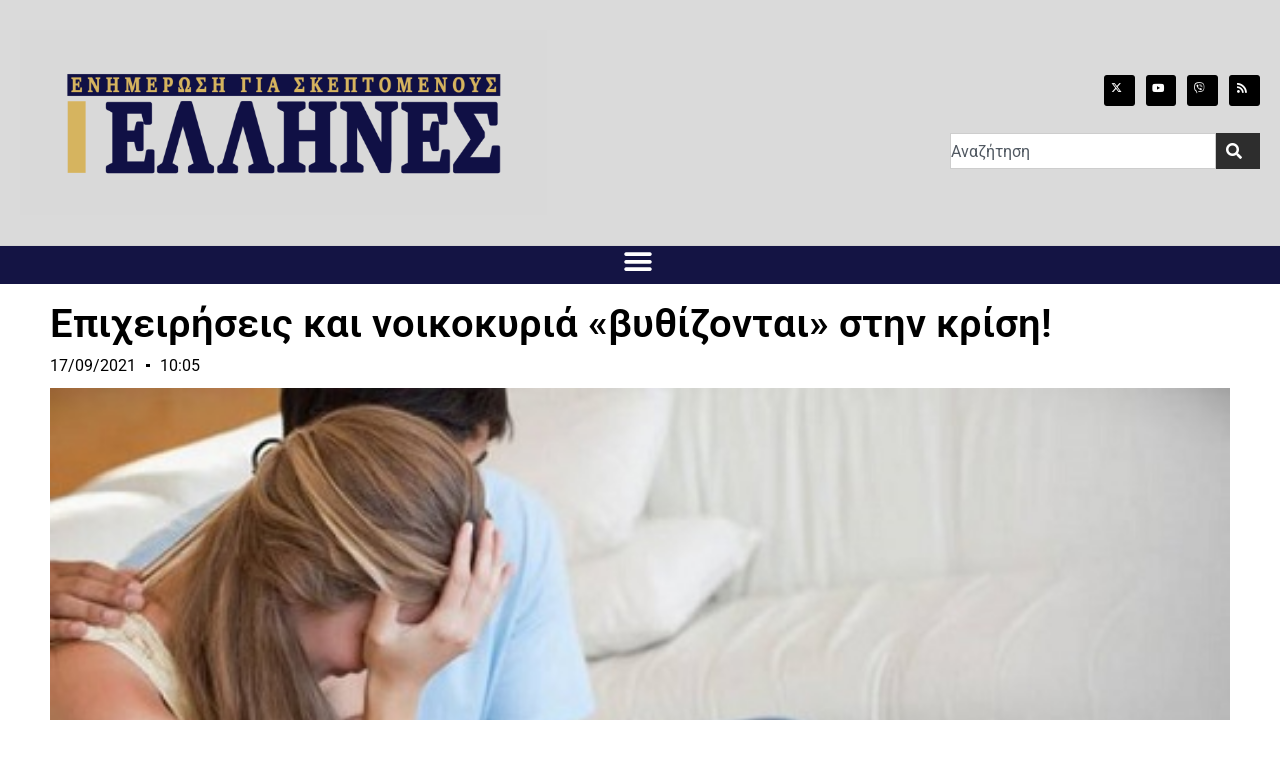

--- FILE ---
content_type: text/html; charset=UTF-8
request_url: https://ellhnes.net/%CE%B5%CF%80%CE%B9%CF%87%CE%B5%CE%B9%CF%81%CE%AE%CF%83%CE%B5%CE%B9%CF%82-%CE%BA%CE%B1%CE%B9-%CE%BD%CE%BF%CE%B9%CE%BA%CE%BF%CE%BA%CF%85%CF%81%CE%B9%CE%AC-%CE%B2%CF%85%CE%B8%CE%AF%CE%B6%CE%BF/
body_size: 15454
content:
<!doctype html><html dir="ltr" lang="en-US" prefix="og: https://ogp.me/ns#"><head><meta charset="UTF-8"><meta name="viewport" content="width=device-width, initial-scale=1"><link rel="profile" href="https://gmpg.org/xfn/11"><link media="all" href="https://ellhnes.net/wp-content/cache/autoptimize/css/autoptimize_fe765c7df01e8b47fe47f180888d05fc.css" rel="stylesheet"><title>Επιχειρήσεις και νοικοκυριά «βυθίζονται» στην κρίση! – ΕΝΗΜΕΡΩΣΗ ΓΙΑ ΣΚΕΠΤΟΜΕΝΟΥΣ ΕΛΛΗΝΕΣ | ELLHNES.net</title><meta name="description" content="Επιχειρήσεις και νοικοκυριά βιώνουν την απόλυτη οικονομική κρίση των τελευταίων ετών. Τόσο η πανδημία που επιβάρυνε το ήδη υπάρχον κλίμα στην αγορά, όσο και η θολή κατάσταση που προϋπήρχε, προκαλούν τριγμούς και αδιέξοδα στην πραγματική οικονομία. Η κυβέρνηση μέσα σε όλο αυτό το πλαίσιο αβεβαιότητας και ισοπέδωσης, εξακολουθεί να μιλά για ανάπτυξη και πολλές νέες – Επιχειρήσεις και νοικοκυριά βιώνουν την απόλυτη οικονομική κρίση των τελευταίων ετών. Τόσο η πανδημία που επιβάρυνε το ήδη υπάρχον κλίμα στην αγορά, όσο και η θολή κατάσταση που προϋπήρχε, προκαλούν τριγμούς και αδιέξοδα στην πραγματική οικονομία. Η κυβέρνηση μέσα σε όλο αυτό το πλαίσιο αβεβαιότητας και ισοπέδωσης, εξακολουθεί να μιλά για ανάπτυξη και πολλές νέες" /><meta name="robots" content="max-image-preview:large" /><meta name="author" content="Έλληνες"/><link rel="canonical" href="https://ellhnes.net/%ce%b5%cf%80%ce%b9%cf%87%ce%b5%ce%b9%cf%81%ce%ae%cf%83%ce%b5%ce%b9%cf%82-%ce%ba%ce%b1%ce%b9-%ce%bd%ce%bf%ce%b9%ce%ba%ce%bf%ce%ba%cf%85%cf%81%ce%b9%ce%ac-%ce%b2%cf%85%ce%b8%ce%af%ce%b6%ce%bf/" /><meta name="generator" content="All in One SEO (AIOSEO) 4.9.1.1" /><meta property="og:locale" content="en_US" /><meta property="og:site_name" content="ΕΝΗΜΕΡΩΣΗ ΓΙΑ ΣΚΕΠΤΟΜΕΝΟΥΣ ΕΛΛΗΝΕΣ | ELLHNES.net –" /><meta property="og:type" content="article" /><meta property="og:title" content="Επιχειρήσεις και νοικοκυριά «βυθίζονται» στην κρίση! – ΕΝΗΜΕΡΩΣΗ ΓΙΑ ΣΚΕΠΤΟΜΕΝΟΥΣ ΕΛΛΗΝΕΣ | ELLHNES.net" /><meta property="og:description" content="Επιχειρήσεις και νοικοκυριά βιώνουν την απόλυτη οικονομική κρίση των τελευταίων ετών. Τόσο η πανδημία που επιβάρυνε το ήδη υπάρχον κλίμα στην αγορά, όσο και η θολή κατάσταση που προϋπήρχε, προκαλούν τριγμούς και αδιέξοδα στην πραγματική οικονομία. Η κυβέρνηση μέσα σε όλο αυτό το πλαίσιο αβεβαιότητας και ισοπέδωσης, εξακολουθεί να μιλά για ανάπτυξη και πολλές νέες – Επιχειρήσεις και νοικοκυριά βιώνουν την απόλυτη οικονομική κρίση των τελευταίων ετών. Τόσο η πανδημία που επιβάρυνε το ήδη υπάρχον κλίμα στην αγορά, όσο και η θολή κατάσταση που προϋπήρχε, προκαλούν τριγμούς και αδιέξοδα στην πραγματική οικονομία. Η κυβέρνηση μέσα σε όλο αυτό το πλαίσιο αβεβαιότητας και ισοπέδωσης, εξακολουθεί να μιλά για ανάπτυξη και πολλές νέες" /><meta property="og:url" content="https://ellhnes.net/%ce%b5%cf%80%ce%b9%cf%87%ce%b5%ce%b9%cf%81%ce%ae%cf%83%ce%b5%ce%b9%cf%82-%ce%ba%ce%b1%ce%b9-%ce%bd%ce%bf%ce%b9%ce%ba%ce%bf%ce%ba%cf%85%cf%81%ce%b9%ce%ac-%ce%b2%cf%85%ce%b8%ce%af%ce%b6%ce%bf/" /><meta property="og:image" content="https://ellhnes.net/wp-content/uploads/2021/09/XXXXXXXXXXXXXXXXXXXX-1.jpg" /><meta property="og:image:secure_url" content="https://ellhnes.net/wp-content/uploads/2021/09/XXXXXXXXXXXXXXXXXXXX-1.jpg" /><meta property="og:image:width" content="500" /><meta property="og:image:height" content="271" /><meta property="article:published_time" content="2021-09-17T08:05:36+00:00" /><meta property="article:modified_time" content="2021-09-17T08:05:38+00:00" /><meta name="twitter:card" content="summary" /><meta name="twitter:site" content="@IliasKasidiaris" /><meta name="twitter:title" content="Επιχειρήσεις και νοικοκυριά «βυθίζονται» στην κρίση! – ΕΝΗΜΕΡΩΣΗ ΓΙΑ ΣΚΕΠΤΟΜΕΝΟΥΣ ΕΛΛΗΝΕΣ | ELLHNES.net" /><meta name="twitter:description" content="Επιχειρήσεις και νοικοκυριά βιώνουν την απόλυτη οικονομική κρίση των τελευταίων ετών. Τόσο η πανδημία που επιβάρυνε το ήδη υπάρχον κλίμα στην αγορά, όσο και η θολή κατάσταση που προϋπήρχε, προκαλούν τριγμούς και αδιέξοδα στην πραγματική οικονομία. Η κυβέρνηση μέσα σε όλο αυτό το πλαίσιο αβεβαιότητας και ισοπέδωσης, εξακολουθεί να μιλά για ανάπτυξη και πολλές νέες – Επιχειρήσεις και νοικοκυριά βιώνουν την απόλυτη οικονομική κρίση των τελευταίων ετών. Τόσο η πανδημία που επιβάρυνε το ήδη υπάρχον κλίμα στην αγορά, όσο και η θολή κατάσταση που προϋπήρχε, προκαλούν τριγμούς και αδιέξοδα στην πραγματική οικονομία. Η κυβέρνηση μέσα σε όλο αυτό το πλαίσιο αβεβαιότητας και ισοπέδωσης, εξακολουθεί να μιλά για ανάπτυξη και πολλές νέες" /><meta name="twitter:image" content="https://ellhnes.net/wp-content/uploads/2021/09/XXXXXXXXXXXXXXXXXXXX-1.jpg" /> <script type="application/ld+json" class="aioseo-schema">{"@context":"https:\/\/schema.org","@graph":[{"@type":"BlogPosting","@id":"https:\/\/ellhnes.net\/%ce%b5%cf%80%ce%b9%cf%87%ce%b5%ce%b9%cf%81%ce%ae%cf%83%ce%b5%ce%b9%cf%82-%ce%ba%ce%b1%ce%b9-%ce%bd%ce%bf%ce%b9%ce%ba%ce%bf%ce%ba%cf%85%cf%81%ce%b9%ce%ac-%ce%b2%cf%85%ce%b8%ce%af%ce%b6%ce%bf\/#blogposting","name":"\u0395\u03c0\u03b9\u03c7\u03b5\u03b9\u03c1\u03ae\u03c3\u03b5\u03b9\u03c2 \u03ba\u03b1\u03b9 \u03bd\u03bf\u03b9\u03ba\u03bf\u03ba\u03c5\u03c1\u03b9\u03ac \u00ab\u03b2\u03c5\u03b8\u03af\u03b6\u03bf\u03bd\u03c4\u03b1\u03b9\u00bb \u03c3\u03c4\u03b7\u03bd \u03ba\u03c1\u03af\u03c3\u03b7! \u2013 \u0395\u039d\u0397\u039c\u0395\u03a1\u03a9\u03a3\u0397 \u0393\u0399\u0391 \u03a3\u039a\u0395\u03a0\u03a4\u039f\u039c\u0395\u039d\u039f\u03a5\u03a3 \u0395\u039b\u039b\u0397\u039d\u0395\u03a3 | ELLHNES.net","headline":"\u0395\u03c0\u03b9\u03c7\u03b5\u03b9\u03c1\u03ae\u03c3\u03b5\u03b9\u03c2 \u03ba\u03b1\u03b9 \u03bd\u03bf\u03b9\u03ba\u03bf\u03ba\u03c5\u03c1\u03b9\u03ac \u00ab\u03b2\u03c5\u03b8\u03af\u03b6\u03bf\u03bd\u03c4\u03b1\u03b9\u00bb \u03c3\u03c4\u03b7\u03bd \u03ba\u03c1\u03af\u03c3\u03b7!","author":{"@id":"https:\/\/ellhnes.net\/author\/ellhnes2\/#author"},"publisher":{"@id":"https:\/\/ellhnes.net\/#organization"},"image":{"@type":"ImageObject","url":"https:\/\/ellhnes.net\/wp-content\/uploads\/2021\/09\/XXXXXXXXXXXXXXXXXXXX-1.jpg","width":500,"height":271},"datePublished":"2021-09-17T10:05:36+03:00","dateModified":"2021-09-17T10:05:38+03:00","inLanguage":"en-US","mainEntityOfPage":{"@id":"https:\/\/ellhnes.net\/%ce%b5%cf%80%ce%b9%cf%87%ce%b5%ce%b9%cf%81%ce%ae%cf%83%ce%b5%ce%b9%cf%82-%ce%ba%ce%b1%ce%b9-%ce%bd%ce%bf%ce%b9%ce%ba%ce%bf%ce%ba%cf%85%cf%81%ce%b9%ce%ac-%ce%b2%cf%85%ce%b8%ce%af%ce%b6%ce%bf\/#webpage"},"isPartOf":{"@id":"https:\/\/ellhnes.net\/%ce%b5%cf%80%ce%b9%cf%87%ce%b5%ce%b9%cf%81%ce%ae%cf%83%ce%b5%ce%b9%cf%82-%ce%ba%ce%b1%ce%b9-%ce%bd%ce%bf%ce%b9%ce%ba%ce%bf%ce%ba%cf%85%cf%81%ce%b9%ce%ac-%ce%b2%cf%85%ce%b8%ce%af%ce%b6%ce%bf\/#webpage"},"articleSection":"\u0391\u03c1\u03b8\u03c1\u03bf\u03b3\u03c1\u03b1\u03c6\u03af\u03b1, \u0395\u03bd\u03b7\u03bc\u03ad\u03c1\u03c9\u03c3\u03b7"},{"@type":"BreadcrumbList","@id":"https:\/\/ellhnes.net\/%ce%b5%cf%80%ce%b9%cf%87%ce%b5%ce%b9%cf%81%ce%ae%cf%83%ce%b5%ce%b9%cf%82-%ce%ba%ce%b1%ce%b9-%ce%bd%ce%bf%ce%b9%ce%ba%ce%bf%ce%ba%cf%85%cf%81%ce%b9%ce%ac-%ce%b2%cf%85%ce%b8%ce%af%ce%b6%ce%bf\/#breadcrumblist","itemListElement":[{"@type":"ListItem","@id":"https:\/\/ellhnes.net#listItem","position":1,"name":"Home","item":"https:\/\/ellhnes.net","nextItem":{"@type":"ListItem","@id":"https:\/\/ellhnes.net\/category\/arthrografia\/#listItem","name":"\u0391\u03c1\u03b8\u03c1\u03bf\u03b3\u03c1\u03b1\u03c6\u03af\u03b1"}},{"@type":"ListItem","@id":"https:\/\/ellhnes.net\/category\/arthrografia\/#listItem","position":2,"name":"\u0391\u03c1\u03b8\u03c1\u03bf\u03b3\u03c1\u03b1\u03c6\u03af\u03b1","item":"https:\/\/ellhnes.net\/category\/arthrografia\/","nextItem":{"@type":"ListItem","@id":"https:\/\/ellhnes.net\/%ce%b5%cf%80%ce%b9%cf%87%ce%b5%ce%b9%cf%81%ce%ae%cf%83%ce%b5%ce%b9%cf%82-%ce%ba%ce%b1%ce%b9-%ce%bd%ce%bf%ce%b9%ce%ba%ce%bf%ce%ba%cf%85%cf%81%ce%b9%ce%ac-%ce%b2%cf%85%ce%b8%ce%af%ce%b6%ce%bf\/#listItem","name":"\u0395\u03c0\u03b9\u03c7\u03b5\u03b9\u03c1\u03ae\u03c3\u03b5\u03b9\u03c2 \u03ba\u03b1\u03b9 \u03bd\u03bf\u03b9\u03ba\u03bf\u03ba\u03c5\u03c1\u03b9\u03ac \u00ab\u03b2\u03c5\u03b8\u03af\u03b6\u03bf\u03bd\u03c4\u03b1\u03b9\u00bb \u03c3\u03c4\u03b7\u03bd \u03ba\u03c1\u03af\u03c3\u03b7!"},"previousItem":{"@type":"ListItem","@id":"https:\/\/ellhnes.net#listItem","name":"Home"}},{"@type":"ListItem","@id":"https:\/\/ellhnes.net\/%ce%b5%cf%80%ce%b9%cf%87%ce%b5%ce%b9%cf%81%ce%ae%cf%83%ce%b5%ce%b9%cf%82-%ce%ba%ce%b1%ce%b9-%ce%bd%ce%bf%ce%b9%ce%ba%ce%bf%ce%ba%cf%85%cf%81%ce%b9%ce%ac-%ce%b2%cf%85%ce%b8%ce%af%ce%b6%ce%bf\/#listItem","position":3,"name":"\u0395\u03c0\u03b9\u03c7\u03b5\u03b9\u03c1\u03ae\u03c3\u03b5\u03b9\u03c2 \u03ba\u03b1\u03b9 \u03bd\u03bf\u03b9\u03ba\u03bf\u03ba\u03c5\u03c1\u03b9\u03ac \u00ab\u03b2\u03c5\u03b8\u03af\u03b6\u03bf\u03bd\u03c4\u03b1\u03b9\u00bb \u03c3\u03c4\u03b7\u03bd \u03ba\u03c1\u03af\u03c3\u03b7!","previousItem":{"@type":"ListItem","@id":"https:\/\/ellhnes.net\/category\/arthrografia\/#listItem","name":"\u0391\u03c1\u03b8\u03c1\u03bf\u03b3\u03c1\u03b1\u03c6\u03af\u03b1"}}]},{"@type":"Organization","@id":"https:\/\/ellhnes.net\/#organization","name":"\u0395\u039b\u039b\u0397\u039d\u0395\u03a3 | ELLHNES.net","url":"https:\/\/ellhnes.net\/","telephone":"+302114181023","logo":{"@type":"ImageObject","url":"https:\/\/ellhnes.net\/wp-content\/uploads\/2025\/01\/ellhnes-banner-2025.jpg","@id":"https:\/\/ellhnes.net\/%ce%b5%cf%80%ce%b9%cf%87%ce%b5%ce%b9%cf%81%ce%ae%cf%83%ce%b5%ce%b9%cf%82-%ce%ba%ce%b1%ce%b9-%ce%bd%ce%bf%ce%b9%ce%ba%ce%bf%ce%ba%cf%85%cf%81%ce%b9%ce%ac-%ce%b2%cf%85%ce%b8%ce%af%ce%b6%ce%bf\/#organizationLogo","width":863,"height":307},"image":{"@id":"https:\/\/ellhnes.net\/%ce%b5%cf%80%ce%b9%cf%87%ce%b5%ce%b9%cf%81%ce%ae%cf%83%ce%b5%ce%b9%cf%82-%ce%ba%ce%b1%ce%b9-%ce%bd%ce%bf%ce%b9%ce%ba%ce%bf%ce%ba%cf%85%cf%81%ce%b9%ce%ac-%ce%b2%cf%85%ce%b8%ce%af%ce%b6%ce%bf\/#organizationLogo"},"sameAs":["https:\/\/www.youtube.com\/@iliaskasidiaris1"]},{"@type":"Person","@id":"https:\/\/ellhnes.net\/author\/ellhnes2\/#author","url":"https:\/\/ellhnes.net\/author\/ellhnes2\/","name":"\u0388\u03bb\u03bb\u03b7\u03bd\u03b5\u03c2"},{"@type":"WebPage","@id":"https:\/\/ellhnes.net\/%ce%b5%cf%80%ce%b9%cf%87%ce%b5%ce%b9%cf%81%ce%ae%cf%83%ce%b5%ce%b9%cf%82-%ce%ba%ce%b1%ce%b9-%ce%bd%ce%bf%ce%b9%ce%ba%ce%bf%ce%ba%cf%85%cf%81%ce%b9%ce%ac-%ce%b2%cf%85%ce%b8%ce%af%ce%b6%ce%bf\/#webpage","url":"https:\/\/ellhnes.net\/%ce%b5%cf%80%ce%b9%cf%87%ce%b5%ce%b9%cf%81%ce%ae%cf%83%ce%b5%ce%b9%cf%82-%ce%ba%ce%b1%ce%b9-%ce%bd%ce%bf%ce%b9%ce%ba%ce%bf%ce%ba%cf%85%cf%81%ce%b9%ce%ac-%ce%b2%cf%85%ce%b8%ce%af%ce%b6%ce%bf\/","name":"\u0395\u03c0\u03b9\u03c7\u03b5\u03b9\u03c1\u03ae\u03c3\u03b5\u03b9\u03c2 \u03ba\u03b1\u03b9 \u03bd\u03bf\u03b9\u03ba\u03bf\u03ba\u03c5\u03c1\u03b9\u03ac \u00ab\u03b2\u03c5\u03b8\u03af\u03b6\u03bf\u03bd\u03c4\u03b1\u03b9\u00bb \u03c3\u03c4\u03b7\u03bd \u03ba\u03c1\u03af\u03c3\u03b7! \u2013 \u0395\u039d\u0397\u039c\u0395\u03a1\u03a9\u03a3\u0397 \u0393\u0399\u0391 \u03a3\u039a\u0395\u03a0\u03a4\u039f\u039c\u0395\u039d\u039f\u03a5\u03a3 \u0395\u039b\u039b\u0397\u039d\u0395\u03a3 | ELLHNES.net","description":"\u0395\u03c0\u03b9\u03c7\u03b5\u03b9\u03c1\u03ae\u03c3\u03b5\u03b9\u03c2 \u03ba\u03b1\u03b9 \u03bd\u03bf\u03b9\u03ba\u03bf\u03ba\u03c5\u03c1\u03b9\u03ac \u03b2\u03b9\u03ce\u03bd\u03bf\u03c5\u03bd \u03c4\u03b7\u03bd \u03b1\u03c0\u03cc\u03bb\u03c5\u03c4\u03b7 \u03bf\u03b9\u03ba\u03bf\u03bd\u03bf\u03bc\u03b9\u03ba\u03ae \u03ba\u03c1\u03af\u03c3\u03b7 \u03c4\u03c9\u03bd \u03c4\u03b5\u03bb\u03b5\u03c5\u03c4\u03b1\u03af\u03c9\u03bd \u03b5\u03c4\u03ce\u03bd. \u03a4\u03cc\u03c3\u03bf \u03b7 \u03c0\u03b1\u03bd\u03b4\u03b7\u03bc\u03af\u03b1 \u03c0\u03bf\u03c5 \u03b5\u03c0\u03b9\u03b2\u03ac\u03c1\u03c5\u03bd\u03b5 \u03c4\u03bf \u03ae\u03b4\u03b7 \u03c5\u03c0\u03ac\u03c1\u03c7\u03bf\u03bd \u03ba\u03bb\u03af\u03bc\u03b1 \u03c3\u03c4\u03b7\u03bd \u03b1\u03b3\u03bf\u03c1\u03ac, \u03cc\u03c3\u03bf \u03ba\u03b1\u03b9 \u03b7 \u03b8\u03bf\u03bb\u03ae \u03ba\u03b1\u03c4\u03ac\u03c3\u03c4\u03b1\u03c3\u03b7 \u03c0\u03bf\u03c5 \u03c0\u03c1\u03bf\u03cb\u03c0\u03ae\u03c1\u03c7\u03b5, \u03c0\u03c1\u03bf\u03ba\u03b1\u03bb\u03bf\u03cd\u03bd \u03c4\u03c1\u03b9\u03b3\u03bc\u03bf\u03cd\u03c2 \u03ba\u03b1\u03b9 \u03b1\u03b4\u03b9\u03ad\u03be\u03bf\u03b4\u03b1 \u03c3\u03c4\u03b7\u03bd \u03c0\u03c1\u03b1\u03b3\u03bc\u03b1\u03c4\u03b9\u03ba\u03ae \u03bf\u03b9\u03ba\u03bf\u03bd\u03bf\u03bc\u03af\u03b1. \u0397 \u03ba\u03c5\u03b2\u03ad\u03c1\u03bd\u03b7\u03c3\u03b7 \u03bc\u03ad\u03c3\u03b1 \u03c3\u03b5 \u03cc\u03bb\u03bf \u03b1\u03c5\u03c4\u03cc \u03c4\u03bf \u03c0\u03bb\u03b1\u03af\u03c3\u03b9\u03bf \u03b1\u03b2\u03b5\u03b2\u03b1\u03b9\u03cc\u03c4\u03b7\u03c4\u03b1\u03c2 \u03ba\u03b1\u03b9 \u03b9\u03c3\u03bf\u03c0\u03ad\u03b4\u03c9\u03c3\u03b7\u03c2, \u03b5\u03be\u03b1\u03ba\u03bf\u03bb\u03bf\u03c5\u03b8\u03b5\u03af \u03bd\u03b1 \u03bc\u03b9\u03bb\u03ac \u03b3\u03b9\u03b1 \u03b1\u03bd\u03ac\u03c0\u03c4\u03c5\u03be\u03b7 \u03ba\u03b1\u03b9 \u03c0\u03bf\u03bb\u03bb\u03ad\u03c2 \u03bd\u03ad\u03b5\u03c2 \u2013 \u0395\u03c0\u03b9\u03c7\u03b5\u03b9\u03c1\u03ae\u03c3\u03b5\u03b9\u03c2 \u03ba\u03b1\u03b9 \u03bd\u03bf\u03b9\u03ba\u03bf\u03ba\u03c5\u03c1\u03b9\u03ac \u03b2\u03b9\u03ce\u03bd\u03bf\u03c5\u03bd \u03c4\u03b7\u03bd \u03b1\u03c0\u03cc\u03bb\u03c5\u03c4\u03b7 \u03bf\u03b9\u03ba\u03bf\u03bd\u03bf\u03bc\u03b9\u03ba\u03ae \u03ba\u03c1\u03af\u03c3\u03b7 \u03c4\u03c9\u03bd \u03c4\u03b5\u03bb\u03b5\u03c5\u03c4\u03b1\u03af\u03c9\u03bd \u03b5\u03c4\u03ce\u03bd. \u03a4\u03cc\u03c3\u03bf \u03b7 \u03c0\u03b1\u03bd\u03b4\u03b7\u03bc\u03af\u03b1 \u03c0\u03bf\u03c5 \u03b5\u03c0\u03b9\u03b2\u03ac\u03c1\u03c5\u03bd\u03b5 \u03c4\u03bf \u03ae\u03b4\u03b7 \u03c5\u03c0\u03ac\u03c1\u03c7\u03bf\u03bd \u03ba\u03bb\u03af\u03bc\u03b1 \u03c3\u03c4\u03b7\u03bd \u03b1\u03b3\u03bf\u03c1\u03ac, \u03cc\u03c3\u03bf \u03ba\u03b1\u03b9 \u03b7 \u03b8\u03bf\u03bb\u03ae \u03ba\u03b1\u03c4\u03ac\u03c3\u03c4\u03b1\u03c3\u03b7 \u03c0\u03bf\u03c5 \u03c0\u03c1\u03bf\u03cb\u03c0\u03ae\u03c1\u03c7\u03b5, \u03c0\u03c1\u03bf\u03ba\u03b1\u03bb\u03bf\u03cd\u03bd \u03c4\u03c1\u03b9\u03b3\u03bc\u03bf\u03cd\u03c2 \u03ba\u03b1\u03b9 \u03b1\u03b4\u03b9\u03ad\u03be\u03bf\u03b4\u03b1 \u03c3\u03c4\u03b7\u03bd \u03c0\u03c1\u03b1\u03b3\u03bc\u03b1\u03c4\u03b9\u03ba\u03ae \u03bf\u03b9\u03ba\u03bf\u03bd\u03bf\u03bc\u03af\u03b1. \u0397 \u03ba\u03c5\u03b2\u03ad\u03c1\u03bd\u03b7\u03c3\u03b7 \u03bc\u03ad\u03c3\u03b1 \u03c3\u03b5 \u03cc\u03bb\u03bf \u03b1\u03c5\u03c4\u03cc \u03c4\u03bf \u03c0\u03bb\u03b1\u03af\u03c3\u03b9\u03bf \u03b1\u03b2\u03b5\u03b2\u03b1\u03b9\u03cc\u03c4\u03b7\u03c4\u03b1\u03c2 \u03ba\u03b1\u03b9 \u03b9\u03c3\u03bf\u03c0\u03ad\u03b4\u03c9\u03c3\u03b7\u03c2, \u03b5\u03be\u03b1\u03ba\u03bf\u03bb\u03bf\u03c5\u03b8\u03b5\u03af \u03bd\u03b1 \u03bc\u03b9\u03bb\u03ac \u03b3\u03b9\u03b1 \u03b1\u03bd\u03ac\u03c0\u03c4\u03c5\u03be\u03b7 \u03ba\u03b1\u03b9 \u03c0\u03bf\u03bb\u03bb\u03ad\u03c2 \u03bd\u03ad\u03b5\u03c2","inLanguage":"en-US","isPartOf":{"@id":"https:\/\/ellhnes.net\/#website"},"breadcrumb":{"@id":"https:\/\/ellhnes.net\/%ce%b5%cf%80%ce%b9%cf%87%ce%b5%ce%b9%cf%81%ce%ae%cf%83%ce%b5%ce%b9%cf%82-%ce%ba%ce%b1%ce%b9-%ce%bd%ce%bf%ce%b9%ce%ba%ce%bf%ce%ba%cf%85%cf%81%ce%b9%ce%ac-%ce%b2%cf%85%ce%b8%ce%af%ce%b6%ce%bf\/#breadcrumblist"},"author":{"@id":"https:\/\/ellhnes.net\/author\/ellhnes2\/#author"},"creator":{"@id":"https:\/\/ellhnes.net\/author\/ellhnes2\/#author"},"image":{"@type":"ImageObject","url":"https:\/\/ellhnes.net\/wp-content\/uploads\/2021\/09\/XXXXXXXXXXXXXXXXXXXX-1.jpg","@id":"https:\/\/ellhnes.net\/%ce%b5%cf%80%ce%b9%cf%87%ce%b5%ce%b9%cf%81%ce%ae%cf%83%ce%b5%ce%b9%cf%82-%ce%ba%ce%b1%ce%b9-%ce%bd%ce%bf%ce%b9%ce%ba%ce%bf%ce%ba%cf%85%cf%81%ce%b9%ce%ac-%ce%b2%cf%85%ce%b8%ce%af%ce%b6%ce%bf\/#mainImage","width":500,"height":271},"primaryImageOfPage":{"@id":"https:\/\/ellhnes.net\/%ce%b5%cf%80%ce%b9%cf%87%ce%b5%ce%b9%cf%81%ce%ae%cf%83%ce%b5%ce%b9%cf%82-%ce%ba%ce%b1%ce%b9-%ce%bd%ce%bf%ce%b9%ce%ba%ce%bf%ce%ba%cf%85%cf%81%ce%b9%ce%ac-%ce%b2%cf%85%ce%b8%ce%af%ce%b6%ce%bf\/#mainImage"},"datePublished":"2021-09-17T10:05:36+03:00","dateModified":"2021-09-17T10:05:38+03:00"},{"@type":"WebSite","@id":"https:\/\/ellhnes.net\/#website","url":"https:\/\/ellhnes.net\/","name":"\u0395\u039b\u039b\u0397\u039d\u0395\u03a3 | ELLHNES.net","inLanguage":"en-US","publisher":{"@id":"https:\/\/ellhnes.net\/#organization"}}]}</script> <link rel='dns-prefetch' href='//maps.googleapis.com' /><link href='https://fonts.gstatic.com' crossorigin='anonymous' rel='preconnect' /><link rel="alternate" type="application/rss+xml" title="ΕΝΗΜΕΡΩΣΗ ΓΙΑ ΣΚΕΠΤΟΜΕΝΟΥΣ ΕΛΛΗΝΕΣ | ELLHNES.net &raquo; Feed" href="https://ellhnes.net/feed/" /><link rel="alternate" type="application/rss+xml" title="ΕΝΗΜΕΡΩΣΗ ΓΙΑ ΣΚΕΠΤΟΜΕΝΟΥΣ ΕΛΛΗΝΕΣ | ELLHNES.net &raquo; Comments Feed" href="https://ellhnes.net/comments/feed/" /><link rel="alternate" title="oEmbed (JSON)" type="application/json+oembed" href="https://ellhnes.net/wp-json/oembed/1.0/embed?url=https%3A%2F%2Fellhnes.net%2F%25ce%25b5%25cf%2580%25ce%25b9%25cf%2587%25ce%25b5%25ce%25b9%25cf%2581%25ce%25ae%25cf%2583%25ce%25b5%25ce%25b9%25cf%2582-%25ce%25ba%25ce%25b1%25ce%25b9-%25ce%25bd%25ce%25bf%25ce%25b9%25ce%25ba%25ce%25bf%25ce%25ba%25cf%2585%25cf%2581%25ce%25b9%25ce%25ac-%25ce%25b2%25cf%2585%25ce%25b8%25ce%25af%25ce%25b6%25ce%25bf%2F" /><link rel="alternate" title="oEmbed (XML)" type="text/xml+oembed" href="https://ellhnes.net/wp-json/oembed/1.0/embed?url=https%3A%2F%2Fellhnes.net%2F%25ce%25b5%25cf%2580%25ce%25b9%25cf%2587%25ce%25b5%25ce%25b9%25cf%2581%25ce%25ae%25cf%2583%25ce%25b5%25ce%25b9%25cf%2582-%25ce%25ba%25ce%25b1%25ce%25b9-%25ce%25bd%25ce%25bf%25ce%25b9%25ce%25ba%25ce%25bf%25ce%25ba%25cf%2585%25cf%2581%25ce%25b9%25ce%25ac-%25ce%25b2%25cf%2585%25ce%25b8%25ce%25af%25ce%25b6%25ce%25bf%2F&#038;format=xml" />  <script src="//www.googletagmanager.com/gtag/js?id=G-F06J12PFJ1"  data-cfasync="false" data-wpfc-render="false" async></script> <script data-cfasync="false" data-wpfc-render="false">var mi_version = '9.11.1';
				var mi_track_user = true;
				var mi_no_track_reason = '';
								var MonsterInsightsDefaultLocations = {"page_location":"https:\/\/ellhnes.net\/%CE%B5%CF%80%CE%B9%CF%87%CE%B5%CE%B9%CF%81%CE%AE%CF%83%CE%B5%CE%B9%CF%82-%CE%BA%CE%B1%CE%B9-%CE%BD%CE%BF%CE%B9%CE%BA%CE%BF%CE%BA%CF%85%CF%81%CE%B9%CE%AC-%CE%B2%CF%85%CE%B8%CE%AF%CE%B6%CE%BF\/"};
								if ( typeof MonsterInsightsPrivacyGuardFilter === 'function' ) {
					var MonsterInsightsLocations = (typeof MonsterInsightsExcludeQuery === 'object') ? MonsterInsightsPrivacyGuardFilter( MonsterInsightsExcludeQuery ) : MonsterInsightsPrivacyGuardFilter( MonsterInsightsDefaultLocations );
				} else {
					var MonsterInsightsLocations = (typeof MonsterInsightsExcludeQuery === 'object') ? MonsterInsightsExcludeQuery : MonsterInsightsDefaultLocations;
				}

								var disableStrs = [
										'ga-disable-G-F06J12PFJ1',
									];

				/* Function to detect opted out users */
				function __gtagTrackerIsOptedOut() {
					for (var index = 0; index < disableStrs.length; index++) {
						if (document.cookie.indexOf(disableStrs[index] + '=true') > -1) {
							return true;
						}
					}

					return false;
				}

				/* Disable tracking if the opt-out cookie exists. */
				if (__gtagTrackerIsOptedOut()) {
					for (var index = 0; index < disableStrs.length; index++) {
						window[disableStrs[index]] = true;
					}
				}

				/* Opt-out function */
				function __gtagTrackerOptout() {
					for (var index = 0; index < disableStrs.length; index++) {
						document.cookie = disableStrs[index] + '=true; expires=Thu, 31 Dec 2099 23:59:59 UTC; path=/';
						window[disableStrs[index]] = true;
					}
				}

				if ('undefined' === typeof gaOptout) {
					function gaOptout() {
						__gtagTrackerOptout();
					}
				}
								window.dataLayer = window.dataLayer || [];

				window.MonsterInsightsDualTracker = {
					helpers: {},
					trackers: {},
				};
				if (mi_track_user) {
					function __gtagDataLayer() {
						dataLayer.push(arguments);
					}

					function __gtagTracker(type, name, parameters) {
						if (!parameters) {
							parameters = {};
						}

						if (parameters.send_to) {
							__gtagDataLayer.apply(null, arguments);
							return;
						}

						if (type === 'event') {
														parameters.send_to = monsterinsights_frontend.v4_id;
							var hookName = name;
							if (typeof parameters['event_category'] !== 'undefined') {
								hookName = parameters['event_category'] + ':' + name;
							}

							if (typeof MonsterInsightsDualTracker.trackers[hookName] !== 'undefined') {
								MonsterInsightsDualTracker.trackers[hookName](parameters);
							} else {
								__gtagDataLayer('event', name, parameters);
							}
							
						} else {
							__gtagDataLayer.apply(null, arguments);
						}
					}

					__gtagTracker('js', new Date());
					__gtagTracker('set', {
						'developer_id.dZGIzZG': true,
											});
					if ( MonsterInsightsLocations.page_location ) {
						__gtagTracker('set', MonsterInsightsLocations);
					}
										__gtagTracker('config', 'G-F06J12PFJ1', {"forceSSL":"true","link_attribution":"true"} );
										window.gtag = __gtagTracker;										(function () {
						/* https://developers.google.com/analytics/devguides/collection/analyticsjs/ */
						/* ga and __gaTracker compatibility shim. */
						var noopfn = function () {
							return null;
						};
						var newtracker = function () {
							return new Tracker();
						};
						var Tracker = function () {
							return null;
						};
						var p = Tracker.prototype;
						p.get = noopfn;
						p.set = noopfn;
						p.send = function () {
							var args = Array.prototype.slice.call(arguments);
							args.unshift('send');
							__gaTracker.apply(null, args);
						};
						var __gaTracker = function () {
							var len = arguments.length;
							if (len === 0) {
								return;
							}
							var f = arguments[len - 1];
							if (typeof f !== 'object' || f === null || typeof f.hitCallback !== 'function') {
								if ('send' === arguments[0]) {
									var hitConverted, hitObject = false, action;
									if ('event' === arguments[1]) {
										if ('undefined' !== typeof arguments[3]) {
											hitObject = {
												'eventAction': arguments[3],
												'eventCategory': arguments[2],
												'eventLabel': arguments[4],
												'value': arguments[5] ? arguments[5] : 1,
											}
										}
									}
									if ('pageview' === arguments[1]) {
										if ('undefined' !== typeof arguments[2]) {
											hitObject = {
												'eventAction': 'page_view',
												'page_path': arguments[2],
											}
										}
									}
									if (typeof arguments[2] === 'object') {
										hitObject = arguments[2];
									}
									if (typeof arguments[5] === 'object') {
										Object.assign(hitObject, arguments[5]);
									}
									if ('undefined' !== typeof arguments[1].hitType) {
										hitObject = arguments[1];
										if ('pageview' === hitObject.hitType) {
											hitObject.eventAction = 'page_view';
										}
									}
									if (hitObject) {
										action = 'timing' === arguments[1].hitType ? 'timing_complete' : hitObject.eventAction;
										hitConverted = mapArgs(hitObject);
										__gtagTracker('event', action, hitConverted);
									}
								}
								return;
							}

							function mapArgs(args) {
								var arg, hit = {};
								var gaMap = {
									'eventCategory': 'event_category',
									'eventAction': 'event_action',
									'eventLabel': 'event_label',
									'eventValue': 'event_value',
									'nonInteraction': 'non_interaction',
									'timingCategory': 'event_category',
									'timingVar': 'name',
									'timingValue': 'value',
									'timingLabel': 'event_label',
									'page': 'page_path',
									'location': 'page_location',
									'title': 'page_title',
									'referrer' : 'page_referrer',
								};
								for (arg in args) {
																		if (!(!args.hasOwnProperty(arg) || !gaMap.hasOwnProperty(arg))) {
										hit[gaMap[arg]] = args[arg];
									} else {
										hit[arg] = args[arg];
									}
								}
								return hit;
							}

							try {
								f.hitCallback();
							} catch (ex) {
							}
						};
						__gaTracker.create = newtracker;
						__gaTracker.getByName = newtracker;
						__gaTracker.getAll = function () {
							return [];
						};
						__gaTracker.remove = noopfn;
						__gaTracker.loaded = true;
						window['__gaTracker'] = __gaTracker;
					})();
									} else {
										console.log("");
					(function () {
						function __gtagTracker() {
							return null;
						}

						window['__gtagTracker'] = __gtagTracker;
						window['gtag'] = __gtagTracker;
					})();
									}</script> <link rel='stylesheet' id='dashicons-css' href='https://ellhnes.net/wp-includes/css/dashicons.min.css?ver=6.9' media='all' /><link rel='stylesheet' id='elementor-frontend-css' href='https://ellhnes.net/wp-content/uploads/elementor/css/custom-frontend.min.css?ver=1768207739' media='all' /><link rel='stylesheet' id='elementor-post-15454-css' href='https://ellhnes.net/wp-content/cache/autoptimize/css/autoptimize_single_d967dbda1fb1b1715339b140f96b513e.css?ver=1768207739' media='all' /><link rel='stylesheet' id='e-apple-webkit-css' href='https://ellhnes.net/wp-content/uploads/elementor/css/custom-apple-webkit.min.css?ver=1768207739' media='all' /><link rel='stylesheet' id='widget-nav-menu-css' href='https://ellhnes.net/wp-content/uploads/elementor/css/custom-pro-widget-nav-menu.min.css?ver=1768207739' media='all' /><link rel='stylesheet' id='widget-icon-list-css' href='https://ellhnes.net/wp-content/uploads/elementor/css/custom-widget-icon-list.min.css?ver=1768207739' media='all' /><link rel='stylesheet' id='elementor-post-21488-css' href='https://ellhnes.net/wp-content/cache/autoptimize/css/autoptimize_single_0c5d5709eaa0388b9549ef59d1223994.css?ver=1768207739' media='all' /><link rel='stylesheet' id='elementor-post-21540-css' href='https://ellhnes.net/wp-content/cache/autoptimize/css/autoptimize_single_0ad394f7771b4adcf283dfc6298dc741.css?ver=1768207739' media='all' /><link rel='stylesheet' id='elementor-post-21638-css' href='https://ellhnes.net/wp-content/cache/autoptimize/css/autoptimize_single_eb764618c6f6c2e8a251c6a4764b4ea5.css?ver=1768207752' media='all' /><link rel='stylesheet' id='elementor-gf-local-roboto-css' href='https://ellhnes.net/wp-content/cache/autoptimize/css/autoptimize_single_7241d907c83420044a762fa02e53376b.css?ver=1745339334' media='all' /><link rel='stylesheet' id='elementor-gf-local-robotoslab-css' href='https://ellhnes.net/wp-content/cache/autoptimize/css/autoptimize_single_0ca228f12015d9532df057b73f6b3337.css?ver=1745339349' media='all' /><link rel='stylesheet' id='elementor-gf-local-rubik-css' href='https://ellhnes.net/wp-content/cache/autoptimize/css/autoptimize_single_f323e2b01454f3a686f1fb1490585de7.css?ver=1745339370' media='all' /> <script src="https://ellhnes.net/wp-content/plugins/google-analytics-for-wordpress/assets/js/frontend-gtag.min.js?ver=9.11.1" id="monsterinsights-frontend-script-js" async data-wp-strategy="async"></script> <script data-cfasync="false" data-wpfc-render="false" id='monsterinsights-frontend-script-js-extra'>var monsterinsights_frontend = {"js_events_tracking":"true","download_extensions":"doc,pdf,ppt,zip,xls,docx,pptx,xlsx","inbound_paths":"[{\"path\":\"\\\/go\\\/\",\"label\":\"affiliate\"},{\"path\":\"\\\/recommend\\\/\",\"label\":\"affiliate\"}]","home_url":"https:\/\/ellhnes.net","hash_tracking":"false","v4_id":"G-F06J12PFJ1"};</script> <script src="https://ellhnes.net/wp-includes/js/jquery/jquery.min.js?ver=3.7.1" id="jquery-core-js"></script> <script src="https://ellhnes.net/wp-includes/js/jquery/jquery-migrate.min.js?ver=3.4.1" id="jquery-migrate-js"></script> <script src="https://maps.googleapis.com/maps/api/js?key=&amp;libraries=places&amp;sensor=false" id="gmaps-js-js"></script> <link rel="https://api.w.org/" href="https://ellhnes.net/wp-json/" /><link rel="alternate" title="JSON" type="application/json" href="https://ellhnes.net/wp-json/wp/v2/posts/9260" /><link rel="EditURI" type="application/rsd+xml" title="RSD" href="https://ellhnes.net/xmlrpc.php?rsd" /><meta name="generator" content="WordPress 6.9" /><meta name="generator" content="Everest Forms 3.4.1" /><link rel='shortlink' href='https://ellhnes.net/?p=9260' /> <script src="https://cdn.onesignal.com/sdks/web/v16/OneSignalSDK.page.js" defer></script> <script>window.OneSignalDeferred = window.OneSignalDeferred || [];
          OneSignalDeferred.push(async function(OneSignal) {
            await OneSignal.init({
              appId: "5a6f965a-22a3-4705-bc11-df7528c18e77",
              serviceWorkerOverrideForTypical: true,
              path: "https://ellhnes.net/wp-content/plugins/onesignal-free-web-push-notifications/sdk_files/",
              serviceWorkerParam: { scope: "/wp-content/plugins/onesignal-free-web-push-notifications/sdk_files/push/onesignal/" },
              serviceWorkerPath: "OneSignalSDKWorker.js",
            });
          });

          // Unregister the legacy OneSignal service worker to prevent scope conflicts
          if (navigator.serviceWorker) {
            navigator.serviceWorker.getRegistrations().then((registrations) => {
              // Iterate through all registered service workers
              registrations.forEach((registration) => {
                // Check the script URL to identify the specific service worker
                if (registration.active && registration.active.scriptURL.includes('OneSignalSDKWorker.js.php')) {
                  // Unregister the service worker
                  registration.unregister().then((success) => {
                    if (success) {
                      console.log('OneSignalSW: Successfully unregistered:', registration.active.scriptURL);
                    } else {
                      console.log('OneSignalSW: Failed to unregister:', registration.active.scriptURL);
                    }
                  });
                }
              });
            }).catch((error) => {
              console.error('Error fetching service worker registrations:', error);
            });
        }</script> <meta name="generator" content="Elementor 3.33.4; features: additional_custom_breakpoints; settings: css_print_method-external, google_font-enabled, font_display-auto"><link rel="icon" href="https://ellhnes.net/wp-content/uploads/2022/07/ellhnes-banner-2025-transparent-2-150x150.png" sizes="32x32" /><link rel="icon" href="https://ellhnes.net/wp-content/uploads/2022/07/ellhnes-banner-2025-transparent-2-700x700.png" sizes="192x192" /><link rel="apple-touch-icon" href="https://ellhnes.net/wp-content/uploads/2022/07/ellhnes-banner-2025-transparent-2-700x700.png" /><meta name="msapplication-TileImage" content="https://ellhnes.net/wp-content/uploads/2022/07/ellhnes-banner-2025-transparent-2-700x700.png" /></head><body class="wp-singular post-template-default single single-post postid-9260 single-format-standard wp-custom-logo wp-embed-responsive wp-theme-hello-elementor wp-child-theme-hello-elementor-child-theme everest-forms-no-js theplus-preloader theme-default elementor-default elementor-kit-15454 elementor-page-21638"> <a class="skip-link screen-reader-text" href="#content">Skip to content</a><div data-elementor-type="header" data-elementor-id="21488" class="elementor elementor-21488 elementor-location-header" data-elementor-post-type="elementor_library"><header class="elementor-section elementor-top-section elementor-element elementor-element-504d3f01 elementor-section-content-middle elementor-section-height-min-height elementor-section-boxed elementor-section-height-default elementor-section-items-middle" data-id="504d3f01" data-element_type="section" data-settings="{&quot;background_background&quot;:&quot;classic&quot;}"><div class="elementor-container elementor-column-gap-no"><div class="elementor-column elementor-col-25 elementor-top-column elementor-element elementor-element-238abe9c" data-id="238abe9c" data-element_type="column"><div class="elementor-widget-wrap elementor-element-populated"><div class="elementor-element elementor-element-4edede4c elementor-widget elementor-widget-theme-site-logo elementor-widget-image" data-id="4edede4c" data-element_type="widget" data-widget_type="theme-site-logo.default"><div class="elementor-widget-container"> <a href="https://ellhnes.net"> <img fetchpriority="high" width="2560" height="896" src="https://ellhnes.net/wp-content/uploads/2022/07/ellhnes-banner-2025-transparent-2-scaled.png" class="attachment-full size-full wp-image-25285" alt="" srcset="https://ellhnes.net/wp-content/uploads/2022/07/ellhnes-banner-2025-transparent-2-scaled.png 2560w, https://ellhnes.net/wp-content/uploads/2022/07/ellhnes-banner-2025-transparent-2-300x105.png 300w, https://ellhnes.net/wp-content/uploads/2022/07/ellhnes-banner-2025-transparent-2-1024x359.png 1024w, https://ellhnes.net/wp-content/uploads/2022/07/ellhnes-banner-2025-transparent-2-768x269.png 768w, https://ellhnes.net/wp-content/uploads/2022/07/ellhnes-banner-2025-transparent-2-1536x538.png 1536w, https://ellhnes.net/wp-content/uploads/2022/07/ellhnes-banner-2025-transparent-2-2048x717.png 2048w" sizes="(max-width: 2560px) 100vw, 2560px" /> </a></div></div></div></div><div class="elementor-column elementor-col-50 elementor-top-column elementor-element elementor-element-7ca8b17d elementor-hidden-mobile" data-id="7ca8b17d" data-element_type="column"><div class="elementor-widget-wrap elementor-element-populated"><div class="elementor-element elementor-element-0b1a65c elementor-widget-divider--view-line elementor-widget elementor-widget-divider" data-id="0b1a65c" data-element_type="widget" data-widget_type="divider.default"><div class="elementor-widget-container"><div class="elementor-divider"> <span class="elementor-divider-separator"> </span></div></div></div></div></div><div class="elementor-column elementor-col-25 elementor-top-column elementor-element elementor-element-6c48dca9" data-id="6c48dca9" data-element_type="column"><div class="elementor-widget-wrap elementor-element-populated"><div class="elementor-element elementor-element-28b48b72 e-grid-align-right e-grid-align-tablet-right e-grid-align-mobile-left elementor-shape-rounded elementor-grid-0 elementor-widget elementor-widget-social-icons" data-id="28b48b72" data-element_type="widget" data-widget_type="social-icons.default"><div class="elementor-widget-container"><div class="elementor-social-icons-wrapper elementor-grid" role="list"> <span class="elementor-grid-item" role="listitem"> <a class="elementor-icon elementor-social-icon elementor-social-icon-x-twitter elementor-repeater-item-022bbc9" href="https://x.com/IliasKasidiaris" target="_blank"> <span class="elementor-screen-only">X-twitter</span> <i aria-hidden="true" class="fab fa-x-twitter"></i> </a> </span> <span class="elementor-grid-item" role="listitem"> <a class="elementor-icon elementor-social-icon elementor-social-icon-youtube elementor-repeater-item-bbe0fd0" href="https://www.youtube.com/@iliaskasidiaris1" target="_blank"> <span class="elementor-screen-only">Youtube</span> <i aria-hidden="true" class="fab fa-youtube"></i> </a> </span> <span class="elementor-grid-item" role="listitem"> <a class="elementor-icon elementor-social-icon elementor-social-icon-viber elementor-repeater-item-3bd7893" href="https://invite.viber.com/?g2=AQA50iD0fgpKSE7%2BrQC3uYjTt6TSgrO%2FB0sVaGRjcvcLftCXM9xn9ugeaMUWKML%2B" target="_blank"> <span class="elementor-screen-only">Viber</span> <i aria-hidden="true" class="fab fa-viber"></i> </a> </span> <span class="elementor-grid-item" role="listitem"> <a class="elementor-icon elementor-social-icon elementor-social-icon-rss elementor-repeater-item-ba39e7d" href="/feed" target="_blank"> <span class="elementor-screen-only">Rss</span> <i aria-hidden="true" class="fas fa-rss"></i> </a> </span></div></div></div><div class="elementor-element elementor-element-d1c60c2 elementor-widget elementor-widget-search" data-id="d1c60c2" data-element_type="widget" data-settings="{&quot;submit_trigger&quot;:&quot;click_submit&quot;,&quot;pagination_type_options&quot;:&quot;none&quot;}" data-widget_type="search.default"><div class="elementor-widget-container"> <search class="e-search hidden" role="search"><form class="e-search-form" action="https://ellhnes.net" method="get"> <label class="e-search-label" for="search-d1c60c2"> <span class="elementor-screen-only"> Search </span> </label><div class="e-search-input-wrapper"> <input id="search-d1c60c2" placeholder="Αναζήτηση " class="e-search-input" type="search" name="s" value="" autocomplete="on" role="combobox" aria-autocomplete="list" aria-expanded="false" aria-controls="results-d1c60c2" aria-haspopup="listbox"> <i aria-hidden="true" class="fas fa-times"></i><output id="results-d1c60c2" class="e-search-results-container hide-loader" aria-live="polite" aria-atomic="true" aria-label="Results for search" tabindex="0"><div class="e-search-results"></div></output></div> <button class="e-search-submit  " type="submit" aria-label="Search"> <i aria-hidden="true" class="fas fa-search"></i> </button> <input type="hidden" name="e_search_props" value="d1c60c2-21488"></form> </search></div></div></div></div></div></header><section class="elementor-section elementor-top-section elementor-element elementor-element-cc4a107 elementor-section-height-min-height elementor-section-boxed elementor-section-height-default elementor-section-items-middle" data-id="cc4a107" data-element_type="section" data-settings="{&quot;background_background&quot;:&quot;classic&quot;,&quot;sticky&quot;:&quot;top&quot;,&quot;sticky_on&quot;:[&quot;desktop&quot;,&quot;tablet&quot;,&quot;mobile&quot;],&quot;sticky_offset&quot;:0,&quot;sticky_effects_offset&quot;:0,&quot;sticky_anchor_link_offset&quot;:0}"><div class="elementor-container elementor-column-gap-no"><div class="elementor-column elementor-col-100 elementor-top-column elementor-element elementor-element-7c4bf9a" data-id="7c4bf9a" data-element_type="column"><div class="elementor-widget-wrap elementor-element-populated"><div class="elementor-element elementor-element-4fa4b49c elementor-nav-menu__align-start elementor-nav-menu--stretch elementor-nav-menu--dropdown-tablet elementor-nav-menu__text-align-aside elementor-nav-menu--toggle elementor-nav-menu--burger elementor-widget elementor-widget-nav-menu" data-id="4fa4b49c" data-element_type="widget" data-settings="{&quot;full_width&quot;:&quot;stretch&quot;,&quot;layout&quot;:&quot;horizontal&quot;,&quot;submenu_icon&quot;:{&quot;value&quot;:&quot;&lt;i class=\&quot;fas fa-caret-down\&quot;&gt;&lt;\/i&gt;&quot;,&quot;library&quot;:&quot;fa-solid&quot;},&quot;toggle&quot;:&quot;burger&quot;}" data-widget_type="nav-menu.default"><div class="elementor-widget-container"><nav aria-label="Menu" class="elementor-nav-menu--main elementor-nav-menu__container elementor-nav-menu--layout-horizontal e--pointer-none"><ul id="menu-1-4fa4b49c" class="elementor-nav-menu"><li class="menu-item menu-item-type-post_type menu-item-object-page menu-item-home menu-item-21576"><a href="https://ellhnes.net/" class="elementor-item">Αρχικη</a></li><li class="menu-item menu-item-type-post_type menu-item-object-page menu-item-21610"><a href="https://ellhnes.net/politiki/" class="elementor-item">Πολιτικη</a></li><li class="menu-item menu-item-type-post_type menu-item-object-page menu-item-21611"><a href="https://ellhnes.net/amyna/" class="elementor-item">Αμυνα</a></li><li class="menu-item menu-item-type-post_type menu-item-object-page menu-item-22117"><a href="https://ellhnes.net/oikonomia/" class="elementor-item">Οικονομια</a></li><li class="menu-item menu-item-type-post_type menu-item-object-page menu-item-22116"><a href="https://ellhnes.net/energeia/" class="elementor-item">Ενεργεια</a></li><li class="menu-item menu-item-type-post_type menu-item-object-page menu-item-22115"><a href="https://ellhnes.net/epikairotita/" class="elementor-item">Επικαιροτητα</a></li><li class="menu-item menu-item-type-post_type menu-item-object-page menu-item-21609"><a href="https://ellhnes.net/diethni/" class="elementor-item">Διεθνη</a></li><li class="menu-item menu-item-type-post_type menu-item-object-page menu-item-22211"><a href="https://ellhnes.net/analyseis/" class="elementor-item">Αναλυσεις</a></li><li class="menu-item menu-item-type-post_type menu-item-object-page menu-item-22290"><a href="https://ellhnes.net/istoria/" class="elementor-item">Ιστορια</a></li><li class="menu-item menu-item-type-post_type menu-item-object-page menu-item-22289"><a href="https://ellhnes.net/politismos/" class="elementor-item">Πολιτισμος</a></li><li class="menu-item menu-item-type-post_type menu-item-object-page menu-item-22210"><a href="https://ellhnes.net/ilias-kasidiaris/" class="elementor-item">Ηλιας Κασιδιαρης</a></li><li class="menu-item menu-item-type-custom menu-item-object-custom menu-item-21578"><a target="_blank" href="https://www.ellhnes-ekdoseis.net/" class="elementor-item">Εκδοσεις</a></li></ul></nav><div class="elementor-menu-toggle" role="button" tabindex="0" aria-label="Menu Toggle" aria-expanded="false"> <i aria-hidden="true" role="presentation" class="elementor-menu-toggle__icon--open eicon-menu-bar"></i><i aria-hidden="true" role="presentation" class="elementor-menu-toggle__icon--close eicon-close"></i></div><nav class="elementor-nav-menu--dropdown elementor-nav-menu__container" aria-hidden="true"><ul id="menu-2-4fa4b49c" class="elementor-nav-menu"><li class="menu-item menu-item-type-post_type menu-item-object-page menu-item-home menu-item-21576"><a href="https://ellhnes.net/" class="elementor-item" tabindex="-1">Αρχικη</a></li><li class="menu-item menu-item-type-post_type menu-item-object-page menu-item-21610"><a href="https://ellhnes.net/politiki/" class="elementor-item" tabindex="-1">Πολιτικη</a></li><li class="menu-item menu-item-type-post_type menu-item-object-page menu-item-21611"><a href="https://ellhnes.net/amyna/" class="elementor-item" tabindex="-1">Αμυνα</a></li><li class="menu-item menu-item-type-post_type menu-item-object-page menu-item-22117"><a href="https://ellhnes.net/oikonomia/" class="elementor-item" tabindex="-1">Οικονομια</a></li><li class="menu-item menu-item-type-post_type menu-item-object-page menu-item-22116"><a href="https://ellhnes.net/energeia/" class="elementor-item" tabindex="-1">Ενεργεια</a></li><li class="menu-item menu-item-type-post_type menu-item-object-page menu-item-22115"><a href="https://ellhnes.net/epikairotita/" class="elementor-item" tabindex="-1">Επικαιροτητα</a></li><li class="menu-item menu-item-type-post_type menu-item-object-page menu-item-21609"><a href="https://ellhnes.net/diethni/" class="elementor-item" tabindex="-1">Διεθνη</a></li><li class="menu-item menu-item-type-post_type menu-item-object-page menu-item-22211"><a href="https://ellhnes.net/analyseis/" class="elementor-item" tabindex="-1">Αναλυσεις</a></li><li class="menu-item menu-item-type-post_type menu-item-object-page menu-item-22290"><a href="https://ellhnes.net/istoria/" class="elementor-item" tabindex="-1">Ιστορια</a></li><li class="menu-item menu-item-type-post_type menu-item-object-page menu-item-22289"><a href="https://ellhnes.net/politismos/" class="elementor-item" tabindex="-1">Πολιτισμος</a></li><li class="menu-item menu-item-type-post_type menu-item-object-page menu-item-22210"><a href="https://ellhnes.net/ilias-kasidiaris/" class="elementor-item" tabindex="-1">Ηλιας Κασιδιαρης</a></li><li class="menu-item menu-item-type-custom menu-item-object-custom menu-item-21578"><a target="_blank" href="https://www.ellhnes-ekdoseis.net/" class="elementor-item" tabindex="-1">Εκδοσεις</a></li></ul></nav></div></div></div></div></div></section></div><div data-elementor-type="single-post" data-elementor-id="21638" class="elementor elementor-21638 elementor-location-single post-9260 post type-post status-publish format-standard has-post-thumbnail hentry category-arthrografia category-enimerosi" data-elementor-post-type="elementor_library"><section class="elementor-section elementor-top-section elementor-element elementor-element-7df4442c elementor-section-boxed elementor-section-height-default elementor-section-height-default" data-id="7df4442c" data-element_type="section"><div class="elementor-container elementor-column-gap-default"><div class="elementor-column elementor-col-50 elementor-top-column elementor-element elementor-element-734e469d" data-id="734e469d" data-element_type="column"><div class="elementor-widget-wrap elementor-element-populated"><div class="elementor-element elementor-element-5d1ac9b elementor-widget elementor-widget-theme-post-title elementor-page-title elementor-widget-heading" data-id="5d1ac9b" data-element_type="widget" data-widget_type="theme-post-title.default"><div class="elementor-widget-container"><h1 class="elementor-heading-title elementor-size-default">Επιχειρήσεις και νοικοκυριά «βυθίζονται» στην κρίση!</h1></div></div><div class="elementor-element elementor-element-174f472d elementor-align-left elementor-widget elementor-widget-post-info" data-id="174f472d" data-element_type="widget" data-widget_type="post-info.default"><div class="elementor-widget-container"><ul class="elementor-inline-items elementor-icon-list-items elementor-post-info"><li class="elementor-icon-list-item elementor-repeater-item-5b276ce elementor-inline-item" itemprop="datePublished"> <a href="https://ellhnes.net/2021/09/17/"> <span class="elementor-icon-list-text elementor-post-info__item elementor-post-info__item--type-date"> <time>17/09/2021</time> </span> </a></li><li class="elementor-icon-list-item elementor-repeater-item-bb4c70a elementor-inline-item"> <span class="elementor-icon-list-text elementor-post-info__item elementor-post-info__item--type-time"> <time>10:05</time> </span></li></ul></div></div><div class="elementor-element elementor-element-b19e138 elementor-widget elementor-widget-theme-post-featured-image elementor-widget-image" data-id="b19e138" data-element_type="widget" data-widget_type="theme-post-featured-image.default"><div class="elementor-widget-container"> <img width="500" height="271" src="https://ellhnes.net/wp-content/uploads/2021/09/XXXXXXXXXXXXXXXXXXXX-1.jpg" class="attachment-full size-full wp-image-9261" alt="" srcset="https://ellhnes.net/wp-content/uploads/2021/09/XXXXXXXXXXXXXXXXXXXX-1.jpg 500w, https://ellhnes.net/wp-content/uploads/2021/09/XXXXXXXXXXXXXXXXXXXX-1-300x163.jpg 300w" sizes="(max-width: 500px) 100vw, 500px" /></div></div><div class="elementor-element elementor-element-71108482 elementor-widget elementor-widget-theme-post-content" data-id="71108482" data-element_type="widget" data-widget_type="theme-post-content.default"><div class="elementor-widget-container"><p>Επιχειρήσεις και νοικοκυριά βιώνουν την απόλυτη οικονομική κρίση των <strong>τελευταίων ετών. Τόσο η πανδημία που επιβάρυνε το ήδη υπάρχον κλίμα στην αγορά,</strong> όσο και η θολή κατάσταση που προϋπήρχε, προκαλούν τριγμούς και αδιέξοδα στην πραγματική οικονομία.</p><p>Η κυβέρνηση μέσα σε όλο αυτό το πλαίσιο αβεβαιότητας και ισοπέδωσης, εξακολουθεί να μιλά για ανάπτυξη και πολλές νέες θέσεις εργασίας! Η <strong>πραγματικότητα όμως δείχνει ότι μία μεγάλη μερίδα του κόσμου δεν έχει εργασία, και ότι η μία επιχείρηση μετά την άλλη βάζει «λουκέτο», αφού δεν υπάρχουν προοπτικές στη μικρομεσαία αγορά.</strong></p><p>«Η ανάπτυξη αγγίζει τα πάντα. Το <strong>ότι περισσότερες νέες και νέοι θα βρουν δουλειά έχει σχέση με την ανάπτυξη. Το γεγονός ότι δίνονται βραχυπρόθεσμα ή μόνιμα μέτρα έχει σχέση με την ανάπτυξη»,</strong> ανέφερε ο αναπληρωτής <strong>υπουργός Ανάπτυξης και Επενδύσεων Νίκος Παπαθανάσης,</strong> δημιουργώντας την απορία σε όσους τον ακούν, πώς γίνεται αυτό; Με δανεικά; <strong>Και ποιους ευνοεί τελικά, αφού οι περισσότεροι νέοι σήμερα δεν βρίσκουν δουλειά, και αν βρουν θα είναι των 300 ευρώ σε ημιαπασχόληση!</strong></p><p>Επίσης, «ασφυξία» στα νοικοκυριά προκαλείται πλέον και από τις ανατιμήσεις σε είδη πρώτης ανάγκης. Δεν βγαίνει ο λογαριασμός ότι και να κάνουν τα νοικοκυριά. Το εκρηκτικό μείγμα καθηλωμένων μισθών από την μία και αυξήσεων σε βασικά είδη διατροφής από την άλλη οδηγεί σε αδιέξοδο τους καταναλωτές. Αυτή είναι η &#8220;ανάπτυξη&#8221; της Νέας Δημοκρατίας&#8230;</p></div></div><section class="elementor-section elementor-inner-section elementor-element elementor-element-1bf036cf ignore-toc elementor-section-boxed elementor-section-height-default elementor-section-height-default" data-id="1bf036cf" data-element_type="section"><div class="elementor-container elementor-column-gap-default"><div class="elementor-column elementor-col-50 elementor-inner-column elementor-element elementor-element-2ce5aecf" data-id="2ce5aecf" data-element_type="column"><div class="elementor-widget-wrap elementor-element-populated"><div class="elementor-element elementor-element-351c1393 elementor-widget elementor-widget-heading" data-id="351c1393" data-element_type="widget" data-widget_type="heading.default"><div class="elementor-widget-container"><h2 class="elementor-heading-title elementor-size-default">Μοιραστείτε το</h2></div></div></div></div><div class="elementor-column elementor-col-50 elementor-inner-column elementor-element elementor-element-3235b2c4" data-id="3235b2c4" data-element_type="column"><div class="elementor-widget-wrap elementor-element-populated"><div class="elementor-element elementor-element-2eff26b8 elementor-share-buttons--skin-flat elementor-share-buttons--align-center elementor-share-buttons-mobile--align-center elementor-share-buttons--view-icon-text elementor-share-buttons--shape-square elementor-grid-0 elementor-share-buttons--color-official elementor-widget elementor-widget-share-buttons" data-id="2eff26b8" data-element_type="widget" data-widget_type="share-buttons.default"><div class="elementor-widget-container"><div class="elementor-grid"><div class="elementor-grid-item"><div
 class="elementor-share-btn elementor-share-btn_facebook"
 role="button"
 tabindex="0"
 aria-label="Share on facebook"
 > <span class="elementor-share-btn__icon"> <i class="fab fa-facebook" aria-hidden="true"></i> </span><div class="elementor-share-btn__text"> <span class="elementor-share-btn__title"> Facebook </span></div></div></div><div class="elementor-grid-item"><div
 class="elementor-share-btn elementor-share-btn_twitter"
 role="button"
 tabindex="0"
 aria-label="Share on twitter"
 > <span class="elementor-share-btn__icon"> <i class="fab fa-twitter" aria-hidden="true"></i> </span><div class="elementor-share-btn__text"> <span class="elementor-share-btn__title"> Twitter </span></div></div></div><div class="elementor-grid-item"><div
 class="elementor-share-btn elementor-share-btn_pinterest"
 role="button"
 tabindex="0"
 aria-label="Share on pinterest"
 > <span class="elementor-share-btn__icon"> <i class="fab fa-pinterest" aria-hidden="true"></i> </span><div class="elementor-share-btn__text"> <span class="elementor-share-btn__title"> Pinterest </span></div></div></div><div class="elementor-grid-item"><div
 class="elementor-share-btn elementor-share-btn_linkedin"
 role="button"
 tabindex="0"
 aria-label="Share on linkedin"
 > <span class="elementor-share-btn__icon"> <i class="fab fa-linkedin" aria-hidden="true"></i> </span><div class="elementor-share-btn__text"> <span class="elementor-share-btn__title"> LinkedIn </span></div></div></div></div></div></div></div></div></div></section></div></div><div class="elementor-column elementor-col-50 elementor-top-column elementor-element elementor-element-bb45d93" data-id="bb45d93" data-element_type="column"><div class="elementor-widget-wrap elementor-element-populated"><div class="elementor-element elementor-element-09d25df elementor-widget elementor-widget-image" data-id="09d25df" data-element_type="widget" data-widget_type="image.default"><div class="elementor-widget-container"> <a href="https://www.ellhnes-ekdoseis.net/" target="_blank"> <img width="630" height="1024" src="https://ellhnes.net/wp-content/uploads/2025/01/Εκδόσεις-Έλληνες-630x1024.jpg" class="attachment-large size-large wp-image-21944" alt="" srcset="https://ellhnes.net/wp-content/uploads/2025/01/Εκδόσεις-Έλληνες-630x1024.jpg 630w, https://ellhnes.net/wp-content/uploads/2025/01/Εκδόσεις-Έλληνες-184x300.jpg 184w, https://ellhnes.net/wp-content/uploads/2025/01/Εκδόσεις-Έλληνες-768x1249.jpg 768w, https://ellhnes.net/wp-content/uploads/2025/01/Εκδόσεις-Έλληνες.jpg 787w" sizes="(max-width: 630px) 100vw, 630px" /> </a></div></div><div class="elementor-element elementor-element-ae7d936 elementor-widget elementor-widget-image" data-id="ae7d936" data-element_type="widget" data-widget_type="image.default"><div class="elementor-widget-container"> <a href="https://www.youtube.com/@iliaskasidiaris1" target="_blank"> <noscript><img loading="lazy" width="800" height="528" src="https://ellhnes.net/wp-content/uploads/2025/01/Ηλίας-Κασιδιάρης-YouTube-1024x676.jpg" class="attachment-large size-large wp-image-21945" alt="" srcset="https://ellhnes.net/wp-content/uploads/2025/01/Ηλίας-Κασιδιάρης-YouTube-1024x676.jpg 1024w, https://ellhnes.net/wp-content/uploads/2025/01/Ηλίας-Κασιδιάρης-YouTube-300x198.jpg 300w, https://ellhnes.net/wp-content/uploads/2025/01/Ηλίας-Κασιδιάρης-YouTube-768x507.jpg 768w, https://ellhnes.net/wp-content/uploads/2025/01/Ηλίας-Κασιδιάρης-YouTube.jpg 1280w" sizes="(max-width: 800px) 100vw, 800px" /></noscript><img loading="lazy" width="800" height="528" src='data:image/svg+xml,%3Csvg%20xmlns=%22http://www.w3.org/2000/svg%22%20viewBox=%220%200%20800%20528%22%3E%3C/svg%3E' data-src="https://ellhnes.net/wp-content/uploads/2025/01/Ηλίας-Κασιδιάρης-YouTube-1024x676.jpg" class="lazyload attachment-large size-large wp-image-21945" alt="" data-srcset="https://ellhnes.net/wp-content/uploads/2025/01/Ηλίας-Κασιδιάρης-YouTube-1024x676.jpg 1024w, https://ellhnes.net/wp-content/uploads/2025/01/Ηλίας-Κασιδιάρης-YouTube-300x198.jpg 300w, https://ellhnes.net/wp-content/uploads/2025/01/Ηλίας-Κασιδιάρης-YouTube-768x507.jpg 768w, https://ellhnes.net/wp-content/uploads/2025/01/Ηλίας-Κασιδιάρης-YouTube.jpg 1280w" data-sizes="(max-width: 800px) 100vw, 800px" /> </a></div></div><div class="elementor-element elementor-element-a57f7d4 elementor-widget elementor-widget-image" data-id="a57f7d4" data-element_type="widget" data-widget_type="image.default"><div class="elementor-widget-container"> <a href="https://x.com/IliasKasidiaris" target="_blank"> <noscript><img loading="lazy" width="800" height="528" src="https://ellhnes.net/wp-content/uploads/2025/01/X-Hlias-Kasidiaris-1024x676.jpg" class="attachment-large size-large wp-image-21946" alt="" srcset="https://ellhnes.net/wp-content/uploads/2025/01/X-Hlias-Kasidiaris-1024x676.jpg 1024w, https://ellhnes.net/wp-content/uploads/2025/01/X-Hlias-Kasidiaris-300x198.jpg 300w, https://ellhnes.net/wp-content/uploads/2025/01/X-Hlias-Kasidiaris-768x507.jpg 768w, https://ellhnes.net/wp-content/uploads/2025/01/X-Hlias-Kasidiaris.jpg 1280w" sizes="(max-width: 800px) 100vw, 800px" /></noscript><img loading="lazy" width="800" height="528" src='data:image/svg+xml,%3Csvg%20xmlns=%22http://www.w3.org/2000/svg%22%20viewBox=%220%200%20800%20528%22%3E%3C/svg%3E' data-src="https://ellhnes.net/wp-content/uploads/2025/01/X-Hlias-Kasidiaris-1024x676.jpg" class="lazyload attachment-large size-large wp-image-21946" alt="" data-srcset="https://ellhnes.net/wp-content/uploads/2025/01/X-Hlias-Kasidiaris-1024x676.jpg 1024w, https://ellhnes.net/wp-content/uploads/2025/01/X-Hlias-Kasidiaris-300x198.jpg 300w, https://ellhnes.net/wp-content/uploads/2025/01/X-Hlias-Kasidiaris-768x507.jpg 768w, https://ellhnes.net/wp-content/uploads/2025/01/X-Hlias-Kasidiaris.jpg 1280w" data-sizes="(max-width: 800px) 100vw, 800px" /> </a></div></div><div class="elementor-element elementor-element-46548c8 elementor-widget elementor-widget-image" data-id="46548c8" data-element_type="widget" data-widget_type="image.default"><div class="elementor-widget-container"> <a href="https://www.youtube.com/@H_ORA_TON_ELLHNON" target="_blank"> <noscript><img loading="lazy" width="800" height="529" src="https://ellhnes.net/wp-content/uploads/2025/07/Η-ΩΡΑ-ΤΩΝ-ΕΛΛΗΝΩΝ-WEB-TV-NEWS-2-1024x677.jpg" class="attachment-large size-large wp-image-25289" alt="" srcset="https://ellhnes.net/wp-content/uploads/2025/07/Η-ΩΡΑ-ΤΩΝ-ΕΛΛΗΝΩΝ-WEB-TV-NEWS-2-1024x677.jpg 1024w, https://ellhnes.net/wp-content/uploads/2025/07/Η-ΩΡΑ-ΤΩΝ-ΕΛΛΗΝΩΝ-WEB-TV-NEWS-2-300x198.jpg 300w, https://ellhnes.net/wp-content/uploads/2025/07/Η-ΩΡΑ-ΤΩΝ-ΕΛΛΗΝΩΝ-WEB-TV-NEWS-2-768x507.jpg 768w, https://ellhnes.net/wp-content/uploads/2025/07/Η-ΩΡΑ-ΤΩΝ-ΕΛΛΗΝΩΝ-WEB-TV-NEWS-2-1536x1015.jpg 1536w, https://ellhnes.net/wp-content/uploads/2025/07/Η-ΩΡΑ-ΤΩΝ-ΕΛΛΗΝΩΝ-WEB-TV-NEWS-2-2048x1353.jpg 2048w" sizes="(max-width: 800px) 100vw, 800px" /></noscript><img loading="lazy" width="800" height="529" src='data:image/svg+xml,%3Csvg%20xmlns=%22http://www.w3.org/2000/svg%22%20viewBox=%220%200%20800%20529%22%3E%3C/svg%3E' data-src="https://ellhnes.net/wp-content/uploads/2025/07/Η-ΩΡΑ-ΤΩΝ-ΕΛΛΗΝΩΝ-WEB-TV-NEWS-2-1024x677.jpg" class="lazyload attachment-large size-large wp-image-25289" alt="" data-srcset="https://ellhnes.net/wp-content/uploads/2025/07/Η-ΩΡΑ-ΤΩΝ-ΕΛΛΗΝΩΝ-WEB-TV-NEWS-2-1024x677.jpg 1024w, https://ellhnes.net/wp-content/uploads/2025/07/Η-ΩΡΑ-ΤΩΝ-ΕΛΛΗΝΩΝ-WEB-TV-NEWS-2-300x198.jpg 300w, https://ellhnes.net/wp-content/uploads/2025/07/Η-ΩΡΑ-ΤΩΝ-ΕΛΛΗΝΩΝ-WEB-TV-NEWS-2-768x507.jpg 768w, https://ellhnes.net/wp-content/uploads/2025/07/Η-ΩΡΑ-ΤΩΝ-ΕΛΛΗΝΩΝ-WEB-TV-NEWS-2-1536x1015.jpg 1536w, https://ellhnes.net/wp-content/uploads/2025/07/Η-ΩΡΑ-ΤΩΝ-ΕΛΛΗΝΩΝ-WEB-TV-NEWS-2-2048x1353.jpg 2048w" data-sizes="(max-width: 800px) 100vw, 800px" /> </a></div></div><div class="elementor-element elementor-element-f2ccd41 elementor-widget elementor-widget-image" data-id="f2ccd41" data-element_type="widget" data-widget_type="image.default"><div class="elementor-widget-container"> <a href="https://invite.viber.com/?g2=AQA50iD0fgpKSE7%2BrQC3uYjTt6TSgrO%2FB0sVaGRjcvcLftCXM9xn9ugeaMUWKML%2B" target="_blank"> <noscript><img loading="lazy" width="800" height="800" src="https://ellhnes.net/wp-content/uploads/2025/01/Viber_Ηλίας-Κασιδιάρης-2.jpg" class="attachment-large size-large wp-image-25332" alt="" srcset="https://ellhnes.net/wp-content/uploads/2025/01/Viber_Ηλίας-Κασιδιάρης-2.jpg 800w, https://ellhnes.net/wp-content/uploads/2025/01/Viber_Ηλίας-Κασιδιάρης-2-300x300.jpg 300w, https://ellhnes.net/wp-content/uploads/2025/01/Viber_Ηλίας-Κασιδιάρης-2-150x150.jpg 150w, https://ellhnes.net/wp-content/uploads/2025/01/Viber_Ηλίας-Κασιδιάρης-2-768x768.jpg 768w, https://ellhnes.net/wp-content/uploads/2025/01/Viber_Ηλίας-Κασιδιάρης-2-700x700.jpg 700w" sizes="(max-width: 800px) 100vw, 800px" /></noscript><img loading="lazy" width="800" height="800" src='data:image/svg+xml,%3Csvg%20xmlns=%22http://www.w3.org/2000/svg%22%20viewBox=%220%200%20800%20800%22%3E%3C/svg%3E' data-src="https://ellhnes.net/wp-content/uploads/2025/01/Viber_Ηλίας-Κασιδιάρης-2.jpg" class="lazyload attachment-large size-large wp-image-25332" alt="" data-srcset="https://ellhnes.net/wp-content/uploads/2025/01/Viber_Ηλίας-Κασιδιάρης-2.jpg 800w, https://ellhnes.net/wp-content/uploads/2025/01/Viber_Ηλίας-Κασιδιάρης-2-300x300.jpg 300w, https://ellhnes.net/wp-content/uploads/2025/01/Viber_Ηλίας-Κασιδιάρης-2-150x150.jpg 150w, https://ellhnes.net/wp-content/uploads/2025/01/Viber_Ηλίας-Κασιδιάρης-2-768x768.jpg 768w, https://ellhnes.net/wp-content/uploads/2025/01/Viber_Ηλίας-Κασιδιάρης-2-700x700.jpg 700w" data-sizes="(max-width: 800px) 100vw, 800px" /> </a></div></div></div></div></div></section><section class="elementor-section elementor-top-section elementor-element elementor-element-e00173f ignore-toc elementor-section-boxed elementor-section-height-default elementor-section-height-default" data-id="e00173f" data-element_type="section"><div class="elementor-container elementor-column-gap-default"><div class="elementor-column elementor-col-100 elementor-top-column elementor-element elementor-element-36f7c099" data-id="36f7c099" data-element_type="column"><div class="elementor-widget-wrap elementor-element-populated"><div class="elementor-element elementor-element-59642a6b elementor-widget elementor-widget-post-navigation" data-id="59642a6b" data-element_type="widget" data-widget_type="post-navigation.default"><div class="elementor-widget-container"><div class="elementor-post-navigation"><div class="elementor-post-navigation__prev elementor-post-navigation__link"> <a href="https://ellhnes.net/%ce%b1%ce%b3%ce%af%ce%b1-%cf%83%ce%bf%cf%86%ce%af%ce%b1-%ce%ba%ce%b1%ce%b9-%ce%bf%ce%b9-%cf%84%cf%81%ce%b5%ce%b9%cf%82-%ce%b8%cf%85%ce%b3%ce%b1%cf%84%ce%ad%cf%81%ce%b5%cf%82-%cf%84%ce%b7%cf%82-%cf%80/" rel="prev"><span class="post-navigation__arrow-wrapper post-navigation__arrow-prev"><i class="fa fa-angle-left" aria-hidden="true"></i><span class="elementor-screen-only">Prev</span></span><span class="elementor-post-navigation__link__prev"><span class="post-navigation__prev--label">Προηγούμενο</span><span class="post-navigation__prev--title">Αγία Σοφία και οι τρεις θυγατέρες της: Πίστη, Ελπίδα και Αγάπη</span></span></a></div><div class="elementor-post-navigation__next elementor-post-navigation__link"> <a href="https://ellhnes.net/%ce%bf%ce%b9-%ce%b4%ce%b9%ce%b1%ce%bd%ce%bf%ce%bc%ce%b5%ce%af%cf%82-%ce%b4%ce%b5%ce%bd-%ce%b5%ce%af%ce%bd%ce%b1%ce%b9-%cf%80%ce%b1%ce%b9%ce%b4%ce%b9%ce%ac-%ce%b5%ce%bd%cf%8c%cf%82-%ce%ba%ce%b1%cf%84/" rel="next"><span class="elementor-post-navigation__link__next"><span class="post-navigation__next--label">Επόμενο</span><span class="post-navigation__next--title">Οι διανομείς δεν είναι παιδιά ενός κατώτερου Θεού &#8211; Το παράδειγμα της e-food</span></span><span class="post-navigation__arrow-wrapper post-navigation__arrow-next"><i class="fa fa-angle-right" aria-hidden="true"></i><span class="elementor-screen-only">Next</span></span></a></div></div></div></div></div></div></div></section><section class="elementor-section elementor-top-section elementor-element elementor-element-21cf929f ignore-toc elementor-section-boxed elementor-section-height-default elementor-section-height-default" data-id="21cf929f" data-element_type="section"><div class="elementor-container elementor-column-gap-default"><div class="elementor-column elementor-col-100 elementor-top-column elementor-element elementor-element-32f8e11f" data-id="32f8e11f" data-element_type="column"><div class="elementor-widget-wrap elementor-element-populated"><div class="elementor-element elementor-element-506d678e elementor-widget-divider--view-line_text elementor-widget-divider--element-align-right elementor-widget elementor-widget-divider" data-id="506d678e" data-element_type="widget" data-widget_type="divider.default"><div class="elementor-widget-container"><div class="elementor-divider"> <span class="elementor-divider-separator"> </span></div></div></div><div class="elementor-element elementor-element-462373be elementor-widget elementor-widget-heading" data-id="462373be" data-element_type="widget" data-widget_type="heading.default"><div class="elementor-widget-container"><h2 class="elementor-heading-title elementor-size-default">Σχετικές αναρτήσεις</h2></div></div><div class="elementor-element elementor-element-56c00647 elementor-grid-4 elementor-grid-tablet-2 elementor-grid-mobile-1 elementor-posts--thumbnail-top elementor-widget elementor-widget-posts" data-id="56c00647" data-element_type="widget" data-settings="{&quot;classic_columns&quot;:&quot;4&quot;,&quot;classic_columns_tablet&quot;:&quot;2&quot;,&quot;classic_columns_mobile&quot;:&quot;1&quot;,&quot;classic_row_gap&quot;:{&quot;unit&quot;:&quot;px&quot;,&quot;size&quot;:35,&quot;sizes&quot;:[]},&quot;classic_row_gap_tablet&quot;:{&quot;unit&quot;:&quot;px&quot;,&quot;size&quot;:&quot;&quot;,&quot;sizes&quot;:[]},&quot;classic_row_gap_mobile&quot;:{&quot;unit&quot;:&quot;px&quot;,&quot;size&quot;:&quot;&quot;,&quot;sizes&quot;:[]}}" data-widget_type="posts.classic"><div class="elementor-widget-container"><div class="elementor-posts-container elementor-posts elementor-posts--skin-classic elementor-grid"><article class="elementor-post elementor-grid-item post-26379 post type-post status-publish format-standard has-post-thumbnail hentry category-epikairothta category-hlias-kasidiaris"> <a class="elementor-post__thumbnail__link" href="https://ellhnes.net/kasidiaris-i-alitheia-gia-ta-imia/" tabindex="-1" ><div class="elementor-post__thumbnail"><noscript><img loading="lazy" width="1280" height="720" src="https://ellhnes.net/wp-content/uploads/2026/01/31-1-26s.jpg" class="attachment-full size-full wp-image-26380" alt="" /></noscript><img loading="lazy" width="1280" height="720" src='data:image/svg+xml,%3Csvg%20xmlns=%22http://www.w3.org/2000/svg%22%20viewBox=%220%200%201280%20720%22%3E%3C/svg%3E' data-src="https://ellhnes.net/wp-content/uploads/2026/01/31-1-26s.jpg" class="lazyload attachment-full size-full wp-image-26380" alt="" /></div> </a><div class="elementor-post__text"><h3 class="elementor-post__title"> <a href="https://ellhnes.net/kasidiaris-i-alitheia-gia-ta-imia/" > Κασιδιάρης: Η Αλήθεια για τα Ίμια </a></h3><div class="elementor-post__meta-data"> <span class="elementor-post-date"> 31/01/2026 </span> <span class="elementor-post-time"> 15:32 </span></div></div></article><article class="elementor-post elementor-grid-item post-26376 post type-post status-publish format-standard has-post-thumbnail hentry category-analyseis category-istoria"> <a class="elementor-post__thumbnail__link" href="https://ellhnes.net/archi-toy-nikan-to-tharrein-deytero-meros/" tabindex="-1" ><div class="elementor-post__thumbnail"><noscript><img loading="lazy" width="874" height="492" src="https://ellhnes.net/wp-content/uploads/2026/01/falaga.png" class="attachment-full size-full wp-image-26377" alt="" /></noscript><img loading="lazy" width="874" height="492" src='data:image/svg+xml,%3Csvg%20xmlns=%22http://www.w3.org/2000/svg%22%20viewBox=%220%200%20874%20492%22%3E%3C/svg%3E' data-src="https://ellhnes.net/wp-content/uploads/2026/01/falaga.png" class="lazyload attachment-full size-full wp-image-26377" alt="" /></div> </a><div class="elementor-post__text"><h3 class="elementor-post__title"> <a href="https://ellhnes.net/archi-toy-nikan-to-tharrein-deytero-meros/" > ΑΡΧΗ ΤΟΥ ΝΙΚΑΝ ΤΟ ΘΑΡΡΕΙΝ (Δεύτερο Μέρος) </a></h3><div class="elementor-post__meta-data"> <span class="elementor-post-date"> 27/01/2026 </span> <span class="elementor-post-time"> 21:16 </span></div></div></article><article class="elementor-post elementor-grid-item post-26373 post type-post status-publish format-standard has-post-thumbnail hentry category-epikairothta"> <a class="elementor-post__thumbnail__link" href="https://ellhnes.net/archi-toy-nikan-to-tharrein-proto-meros/" tabindex="-1" ><div class="elementor-post__thumbnail"><noscript><img loading="lazy" width="874" height="492" src="https://ellhnes.net/wp-content/uploads/2026/01/Αθηνα.jpg" class="attachment-full size-full wp-image-26374" alt="" /></noscript><img loading="lazy" width="874" height="492" src='data:image/svg+xml,%3Csvg%20xmlns=%22http://www.w3.org/2000/svg%22%20viewBox=%220%200%20874%20492%22%3E%3C/svg%3E' data-src="https://ellhnes.net/wp-content/uploads/2026/01/Αθηνα.jpg" class="lazyload attachment-full size-full wp-image-26374" alt="" /></div> </a><div class="elementor-post__text"><h3 class="elementor-post__title"> <a href="https://ellhnes.net/archi-toy-nikan-to-tharrein-proto-meros/" > ΑΡΧΗ ΤΟΥ ΝΙΚΑΝ ΤΟ ΘΑΡΡΕΙΝ (Πρώτο Μέρος) </a></h3><div class="elementor-post__meta-data"> <span class="elementor-post-date"> 25/01/2026 </span> <span class="elementor-post-time"> 21:58 </span></div></div></article><article class="elementor-post elementor-grid-item post-26369 post type-post status-publish format-standard has-post-thumbnail hentry category-epikairothta category-hlias-kasidiaris"> <a class="elementor-post__thumbnail__link" href="https://ellhnes.net/apokalypsi-kasidiari-egklima-kai-atimorisia/" tabindex="-1" ><div class="elementor-post__thumbnail"><noscript><img loading="lazy" width="1280" height="720" src="https://ellhnes.net/wp-content/uploads/2026/01/23-1-26.jpg" class="attachment-full size-full wp-image-26370" alt="" /></noscript><img loading="lazy" width="1280" height="720" src='data:image/svg+xml,%3Csvg%20xmlns=%22http://www.w3.org/2000/svg%22%20viewBox=%220%200%201280%20720%22%3E%3C/svg%3E' data-src="https://ellhnes.net/wp-content/uploads/2026/01/23-1-26.jpg" class="lazyload attachment-full size-full wp-image-26370" alt="" /></div> </a><div class="elementor-post__text"><h3 class="elementor-post__title"> <a href="https://ellhnes.net/apokalypsi-kasidiari-egklima-kai-atimorisia/" > Αποκάλυψη Κασιδιάρη: Έγκλημα και ατιμωρησία </a></h3><div class="elementor-post__meta-data"> <span class="elementor-post-date"> 23/01/2026 </span> <span class="elementor-post-time"> 16:48 </span></div></div></article></div></div></div></div></div></div></section></div><div data-elementor-type="footer" data-elementor-id="21540" class="elementor elementor-21540 elementor-location-footer" data-elementor-post-type="elementor_library"><section class="elementor-section elementor-top-section elementor-element elementor-element-4bda93ef elementor-section-boxed elementor-section-height-default elementor-section-height-default" data-id="4bda93ef" data-element_type="section" data-settings="{&quot;background_background&quot;:&quot;classic&quot;}"><div class="elementor-container elementor-column-gap-default"><div class="elementor-column elementor-col-25 elementor-top-column elementor-element elementor-element-230e7d14" data-id="230e7d14" data-element_type="column"><div class="elementor-widget-wrap elementor-element-populated"><div class="elementor-element elementor-element-a2e8417 elementor-widget elementor-widget-image" data-id="a2e8417" data-element_type="widget" data-widget_type="image.default"><div class="elementor-widget-container"> <a href="#"> <noscript><img loading="lazy" width="2560" height="896" src="https://ellhnes.net/wp-content/uploads/2025/01/xriso_logo-new-σκεπτομενοι-ΕΛΛΗΝΕΣ-scaled.png" class="attachment-full size-full wp-image-25328" alt="" srcset="https://ellhnes.net/wp-content/uploads/2025/01/xriso_logo-new-σκεπτομενοι-ΕΛΛΗΝΕΣ-scaled.png 2560w, https://ellhnes.net/wp-content/uploads/2025/01/xriso_logo-new-σκεπτομενοι-ΕΛΛΗΝΕΣ-300x105.png 300w, https://ellhnes.net/wp-content/uploads/2025/01/xriso_logo-new-σκεπτομενοι-ΕΛΛΗΝΕΣ-1024x359.png 1024w, https://ellhnes.net/wp-content/uploads/2025/01/xriso_logo-new-σκεπτομενοι-ΕΛΛΗΝΕΣ-768x269.png 768w, https://ellhnes.net/wp-content/uploads/2025/01/xriso_logo-new-σκεπτομενοι-ΕΛΛΗΝΕΣ-1536x538.png 1536w, https://ellhnes.net/wp-content/uploads/2025/01/xriso_logo-new-σκεπτομενοι-ΕΛΛΗΝΕΣ-2048x717.png 2048w" sizes="(max-width: 2560px) 100vw, 2560px" /></noscript><img loading="lazy" width="2560" height="896" src='data:image/svg+xml,%3Csvg%20xmlns=%22http://www.w3.org/2000/svg%22%20viewBox=%220%200%202560%20896%22%3E%3C/svg%3E' data-src="https://ellhnes.net/wp-content/uploads/2025/01/xriso_logo-new-σκεπτομενοι-ΕΛΛΗΝΕΣ-scaled.png" class="lazyload attachment-full size-full wp-image-25328" alt="" data-srcset="https://ellhnes.net/wp-content/uploads/2025/01/xriso_logo-new-σκεπτομενοι-ΕΛΛΗΝΕΣ-scaled.png 2560w, https://ellhnes.net/wp-content/uploads/2025/01/xriso_logo-new-σκεπτομενοι-ΕΛΛΗΝΕΣ-300x105.png 300w, https://ellhnes.net/wp-content/uploads/2025/01/xriso_logo-new-σκεπτομενοι-ΕΛΛΗΝΕΣ-1024x359.png 1024w, https://ellhnes.net/wp-content/uploads/2025/01/xriso_logo-new-σκεπτομενοι-ΕΛΛΗΝΕΣ-768x269.png 768w, https://ellhnes.net/wp-content/uploads/2025/01/xriso_logo-new-σκεπτομενοι-ΕΛΛΗΝΕΣ-1536x538.png 1536w, https://ellhnes.net/wp-content/uploads/2025/01/xriso_logo-new-σκεπτομενοι-ΕΛΛΗΝΕΣ-2048x717.png 2048w" data-sizes="(max-width: 2560px) 100vw, 2560px" /> </a></div></div><div class="elementor-element elementor-element-dd0407d e-grid-align-mobile-left elementor-widget__width-initial e-grid-align-left elementor-shape-rounded elementor-grid-0 elementor-widget elementor-widget-social-icons" data-id="dd0407d" data-element_type="widget" data-widget_type="social-icons.default"><div class="elementor-widget-container"><div class="elementor-social-icons-wrapper elementor-grid" role="list"> <span class="elementor-grid-item" role="listitem"> <a class="elementor-icon elementor-social-icon elementor-social-icon-x-twitter elementor-repeater-item-022bbc9" href="https://x.com/IliasKasidiaris" target="_blank"> <span class="elementor-screen-only">X-twitter</span> <i aria-hidden="true" class="fab fa-x-twitter"></i> </a> </span> <span class="elementor-grid-item" role="listitem"> <a class="elementor-icon elementor-social-icon elementor-social-icon-youtube elementor-repeater-item-bbe0fd0" href="https://www.youtube.com/@iliaskasidiaris1" target="_blank"> <span class="elementor-screen-only">Youtube</span> <i aria-hidden="true" class="fab fa-youtube"></i> </a> </span> <span class="elementor-grid-item" role="listitem"> <a class="elementor-icon elementor-social-icon elementor-social-icon-viber elementor-repeater-item-3bd7893" href="https://invite.viber.com/?g2=AQA50iD0fgpKSE7%2BrQC3uYjTt6TSgrO%2FB0sVaGRjcvcLftCXM9xn9ugeaMUWKML%2B" target="_blank"> <span class="elementor-screen-only">Viber</span> <i aria-hidden="true" class="fab fa-viber"></i> </a> </span> <span class="elementor-grid-item" role="listitem"> <a class="elementor-icon elementor-social-icon elementor-social-icon-rss elementor-repeater-item-ba39e7d" href="/feed" target="_blank"> <span class="elementor-screen-only">Rss</span> <i aria-hidden="true" class="fas fa-rss"></i> </a> </span></div></div></div></div></div><div class="elementor-column elementor-col-25 elementor-top-column elementor-element elementor-element-301fbb7f" data-id="301fbb7f" data-element_type="column"><div class="elementor-widget-wrap elementor-element-populated"><div class="elementor-element elementor-element-2b84d793 elementor-widget elementor-widget-heading" data-id="2b84d793" data-element_type="widget" data-widget_type="heading.default"><div class="elementor-widget-container"><h2 class="elementor-heading-title elementor-size-default">LINKS</h2></div></div><div class="elementor-element elementor-element-3996755 elementor-nav-menu__align-start elementor-nav-menu--dropdown-none elementor-widget elementor-widget-nav-menu" data-id="3996755" data-element_type="widget" data-settings="{&quot;layout&quot;:&quot;vertical&quot;,&quot;submenu_icon&quot;:{&quot;value&quot;:&quot;&lt;i class=\&quot;fas fa-caret-down\&quot;&gt;&lt;\/i&gt;&quot;,&quot;library&quot;:&quot;fa-solid&quot;}}" data-widget_type="nav-menu.default"><div class="elementor-widget-container"><nav aria-label="Menu" class="elementor-nav-menu--main elementor-nav-menu__container elementor-nav-menu--layout-vertical e--pointer-none"><ul id="menu-1-3996755" class="elementor-nav-menu sm-vertical"><li class="menu-item menu-item-type-post_type menu-item-object-page menu-item-home menu-item-21576"><a href="https://ellhnes.net/" class="elementor-item">Αρχικη</a></li><li class="menu-item menu-item-type-post_type menu-item-object-page menu-item-21610"><a href="https://ellhnes.net/politiki/" class="elementor-item">Πολιτικη</a></li><li class="menu-item menu-item-type-post_type menu-item-object-page menu-item-21611"><a href="https://ellhnes.net/amyna/" class="elementor-item">Αμυνα</a></li><li class="menu-item menu-item-type-post_type menu-item-object-page menu-item-22117"><a href="https://ellhnes.net/oikonomia/" class="elementor-item">Οικονομια</a></li><li class="menu-item menu-item-type-post_type menu-item-object-page menu-item-22116"><a href="https://ellhnes.net/energeia/" class="elementor-item">Ενεργεια</a></li><li class="menu-item menu-item-type-post_type menu-item-object-page menu-item-22115"><a href="https://ellhnes.net/epikairotita/" class="elementor-item">Επικαιροτητα</a></li><li class="menu-item menu-item-type-post_type menu-item-object-page menu-item-21609"><a href="https://ellhnes.net/diethni/" class="elementor-item">Διεθνη</a></li><li class="menu-item menu-item-type-post_type menu-item-object-page menu-item-22211"><a href="https://ellhnes.net/analyseis/" class="elementor-item">Αναλυσεις</a></li><li class="menu-item menu-item-type-post_type menu-item-object-page menu-item-22290"><a href="https://ellhnes.net/istoria/" class="elementor-item">Ιστορια</a></li><li class="menu-item menu-item-type-post_type menu-item-object-page menu-item-22289"><a href="https://ellhnes.net/politismos/" class="elementor-item">Πολιτισμος</a></li><li class="menu-item menu-item-type-post_type menu-item-object-page menu-item-22210"><a href="https://ellhnes.net/ilias-kasidiaris/" class="elementor-item">Ηλιας Κασιδιαρης</a></li><li class="menu-item menu-item-type-custom menu-item-object-custom menu-item-21578"><a target="_blank" href="https://www.ellhnes-ekdoseis.net/" class="elementor-item">Εκδοσεις</a></li></ul></nav><nav class="elementor-nav-menu--dropdown elementor-nav-menu__container" aria-hidden="true"><ul id="menu-2-3996755" class="elementor-nav-menu sm-vertical"><li class="menu-item menu-item-type-post_type menu-item-object-page menu-item-home menu-item-21576"><a href="https://ellhnes.net/" class="elementor-item" tabindex="-1">Αρχικη</a></li><li class="menu-item menu-item-type-post_type menu-item-object-page menu-item-21610"><a href="https://ellhnes.net/politiki/" class="elementor-item" tabindex="-1">Πολιτικη</a></li><li class="menu-item menu-item-type-post_type menu-item-object-page menu-item-21611"><a href="https://ellhnes.net/amyna/" class="elementor-item" tabindex="-1">Αμυνα</a></li><li class="menu-item menu-item-type-post_type menu-item-object-page menu-item-22117"><a href="https://ellhnes.net/oikonomia/" class="elementor-item" tabindex="-1">Οικονομια</a></li><li class="menu-item menu-item-type-post_type menu-item-object-page menu-item-22116"><a href="https://ellhnes.net/energeia/" class="elementor-item" tabindex="-1">Ενεργεια</a></li><li class="menu-item menu-item-type-post_type menu-item-object-page menu-item-22115"><a href="https://ellhnes.net/epikairotita/" class="elementor-item" tabindex="-1">Επικαιροτητα</a></li><li class="menu-item menu-item-type-post_type menu-item-object-page menu-item-21609"><a href="https://ellhnes.net/diethni/" class="elementor-item" tabindex="-1">Διεθνη</a></li><li class="menu-item menu-item-type-post_type menu-item-object-page menu-item-22211"><a href="https://ellhnes.net/analyseis/" class="elementor-item" tabindex="-1">Αναλυσεις</a></li><li class="menu-item menu-item-type-post_type menu-item-object-page menu-item-22290"><a href="https://ellhnes.net/istoria/" class="elementor-item" tabindex="-1">Ιστορια</a></li><li class="menu-item menu-item-type-post_type menu-item-object-page menu-item-22289"><a href="https://ellhnes.net/politismos/" class="elementor-item" tabindex="-1">Πολιτισμος</a></li><li class="menu-item menu-item-type-post_type menu-item-object-page menu-item-22210"><a href="https://ellhnes.net/ilias-kasidiaris/" class="elementor-item" tabindex="-1">Ηλιας Κασιδιαρης</a></li><li class="menu-item menu-item-type-custom menu-item-object-custom menu-item-21578"><a target="_blank" href="https://www.ellhnes-ekdoseis.net/" class="elementor-item" tabindex="-1">Εκδοσεις</a></li></ul></nav></div></div></div></div><div class="elementor-column elementor-col-25 elementor-top-column elementor-element elementor-element-616d35d" data-id="616d35d" data-element_type="column"><div class="elementor-widget-wrap elementor-element-populated"><div class="elementor-element elementor-element-77ae803e elementor-widget elementor-widget-heading" data-id="77ae803e" data-element_type="widget" data-widget_type="heading.default"><div class="elementor-widget-container"><h2 class="elementor-heading-title elementor-size-default">ΕΠΙΚΟΙΝΩΝΙΑ</h2></div></div><div class="elementor-element elementor-element-d89b3fe elementor-widget elementor-widget-text-editor" data-id="d89b3fe" data-element_type="widget" data-widget_type="text-editor.default"><div class="elementor-widget-container"><p>2114181023<br />6947300351<br />Info@ellhnes.net</p><p>γραφεια:<br />κλεισθενουσ 17, αθηνα</p></div></div></div></div><div class="elementor-column elementor-col-25 elementor-top-column elementor-element elementor-element-2811c2a6" data-id="2811c2a6" data-element_type="column"><div class="elementor-widget-wrap elementor-element-populated"><div class="elementor-element elementor-element-26114d4 elementor-widget-divider--view-line elementor-widget elementor-widget-divider" data-id="26114d4" data-element_type="widget" data-widget_type="divider.default"><div class="elementor-widget-container"><div class="elementor-divider"> <span class="elementor-divider-separator"> </span></div></div></div></div></div></div></section><footer class="elementor-section elementor-top-section elementor-element elementor-element-31936f88 elementor-section-height-min-height elementor-section-content-middle elementor-section-boxed elementor-section-height-default elementor-section-items-middle" data-id="31936f88" data-element_type="section" data-settings="{&quot;background_background&quot;:&quot;classic&quot;}"><div class="elementor-container elementor-column-gap-default"><div class="elementor-column elementor-col-33 elementor-top-column elementor-element elementor-element-693de656" data-id="693de656" data-element_type="column"><div class="elementor-widget-wrap elementor-element-populated"><div class="elementor-element elementor-element-23c1773 elementor-widget elementor-widget-heading" data-id="23c1773" data-element_type="widget" data-widget_type="heading.default"><div class="elementor-widget-container"><div class="elementor-heading-title elementor-size-default"><a href="https://ellhnes.net/privacy-policy/">ΠΟΛΙΤΙΚΗ ΑΠΟΡΡΗΤΟΥ</a></div></div></div></div></div><div class="elementor-column elementor-col-33 elementor-top-column elementor-element elementor-element-16777c0" data-id="16777c0" data-element_type="column"><div class="elementor-widget-wrap elementor-element-populated"><div class="elementor-element elementor-element-a66d74c elementor-widget elementor-widget-heading" data-id="a66d74c" data-element_type="widget" data-widget_type="heading.default"><div class="elementor-widget-container"><div class="elementor-heading-title elementor-size-default">© All rights reserved</div></div></div></div></div><div class="elementor-column elementor-col-33 elementor-top-column elementor-element elementor-element-358051d8" data-id="358051d8" data-element_type="column"><div class="elementor-widget-wrap elementor-element-populated"><div class="elementor-element elementor-element-76b56a2 elementor-widget elementor-widget-heading" data-id="76b56a2" data-element_type="widget" data-widget_type="heading.default"><div class="elementor-widget-container"><div class="elementor-heading-title elementor-size-default"><a href="https://ellhnes.net/terms-of-use/">οροι χρησης</a></div></div></div></div></div></div></footer></div> <script type="speculationrules">{"prefetch":[{"source":"document","where":{"and":[{"href_matches":"/*"},{"not":{"href_matches":["/wp-*.php","/wp-admin/*","/wp-content/uploads/*","/wp-content/*","/wp-content/plugins/*","/wp-content/themes/hello-elementor-child-theme/*","/wp-content/themes/hello-elementor/*","/*\\?(.+)"]}},{"not":{"selector_matches":"a[rel~=\"nofollow\"]"}},{"not":{"selector_matches":".no-prefetch, .no-prefetch a"}}]},"eagerness":"conservative"}]}</script> <script>const lazyloadRunObserver = () => {
					const lazyloadBackgrounds = document.querySelectorAll( `.e-con.e-parent:not(.e-lazyloaded)` );
					const lazyloadBackgroundObserver = new IntersectionObserver( ( entries ) => {
						entries.forEach( ( entry ) => {
							if ( entry.isIntersecting ) {
								let lazyloadBackground = entry.target;
								if( lazyloadBackground ) {
									lazyloadBackground.classList.add( 'e-lazyloaded' );
								}
								lazyloadBackgroundObserver.unobserve( entry.target );
							}
						});
					}, { rootMargin: '200px 0px 200px 0px' } );
					lazyloadBackgrounds.forEach( ( lazyloadBackground ) => {
						lazyloadBackgroundObserver.observe( lazyloadBackground );
					} );
				};
				const events = [
					'DOMContentLoaded',
					'elementor/lazyload/observe',
				];
				events.forEach( ( event ) => {
					document.addEventListener( event, lazyloadRunObserver );
				} );</script> <noscript><style>.lazyload{display:none;}</style></noscript><script data-noptimize="1">window.lazySizesConfig=window.lazySizesConfig||{};window.lazySizesConfig.loadMode=1;</script><script async data-noptimize="1" src='https://ellhnes.net/wp-content/plugins/autoptimize/classes/external/js/lazysizes.min.js?ao_version=3.1.14'></script> <script type="text/javascript">var c = document.body.className;
		c = c.replace( /everest-forms-no-js/, 'everest-forms-js' );
		document.body.className = c;</script> <script type="module" src="https://ellhnes.net/wp-content/plugins/all-in-one-seo-pack/dist/Lite/assets/table-of-contents.95d0dfce.js?ver=4.9.1.1" id="aioseo/js/src/vue/standalone/blocks/table-of-contents/frontend.js-js"></script> <script src="https://ellhnes.net/wp-includes/js/jquery/ui/core.min.js?ver=1.13.3" id="jquery-ui-core-js"></script> <script src="https://ellhnes.net/wp-includes/js/jquery/ui/mouse.min.js?ver=1.13.3" id="jquery-ui-mouse-js"></script> <script src="https://ellhnes.net/wp-includes/js/jquery/ui/slider.min.js?ver=1.13.3" id="jquery-ui-slider-js"></script> <script src="https://ellhnes.net/wp-includes/js/jquery/ui/draggable.min.js?ver=1.13.3" id="jquery-ui-draggable-js"></script> <script src="https://ellhnes.net/wp-includes/js/jquery/jquery.ui.touch-punch.js?ver=0.2.2" id="jquery-touch-punch-js"></script> <script src="https://ellhnes.net/wp-content/themes/hello-elementor/assets/js/hello-frontend.min.js?ver=3.3.0" id="hello-theme-frontend-js"></script> <script src="https://ellhnes.net/wp-content/plugins/elementor/assets/js/webpack.runtime.min.js?ver=3.33.4" id="elementor-webpack-runtime-js"></script> <script src="https://ellhnes.net/wp-content/plugins/elementor/assets/js/frontend-modules.min.js?ver=3.33.4" id="elementor-frontend-modules-js"></script> <script id="elementor-frontend-js-before">var elementorFrontendConfig = {"environmentMode":{"edit":false,"wpPreview":false,"isScriptDebug":false},"i18n":{"shareOnFacebook":"Share on Facebook","shareOnTwitter":"Share on Twitter","pinIt":"Pin it","download":"Download","downloadImage":"Download image","fullscreen":"Fullscreen","zoom":"Zoom","share":"Share","playVideo":"Play Video","previous":"Previous","next":"Next","close":"Close","a11yCarouselPrevSlideMessage":"Previous slide","a11yCarouselNextSlideMessage":"Next slide","a11yCarouselFirstSlideMessage":"This is the first slide","a11yCarouselLastSlideMessage":"This is the last slide","a11yCarouselPaginationBulletMessage":"Go to slide"},"is_rtl":false,"breakpoints":{"xs":0,"sm":480,"md":768,"lg":1560,"xl":1440,"xxl":1600},"responsive":{"breakpoints":{"mobile":{"label":"Mobile Portrait","value":767,"default_value":767,"direction":"max","is_enabled":true},"mobile_extra":{"label":"Mobile Landscape","value":880,"default_value":880,"direction":"max","is_enabled":false},"tablet":{"label":"Tablet Portrait","value":1559,"default_value":1024,"direction":"max","is_enabled":true},"tablet_extra":{"label":"Tablet Landscape","value":1200,"default_value":1200,"direction":"max","is_enabled":false},"laptop":{"label":"Laptop","value":1366,"default_value":1366,"direction":"max","is_enabled":false},"widescreen":{"label":"Widescreen","value":2400,"default_value":2400,"direction":"min","is_enabled":false}},"hasCustomBreakpoints":true},"version":"3.33.4","is_static":false,"experimentalFeatures":{"additional_custom_breakpoints":true,"theme_builder_v2":true,"hello-theme-header-footer":true,"home_screen":true,"global_classes_should_enforce_capabilities":true,"e_variables":true,"cloud-library":true,"e_opt_in_v4_page":true,"import-export-customization":true},"urls":{"assets":"https:\/\/ellhnes.net\/wp-content\/plugins\/elementor\/assets\/","ajaxurl":"https:\/\/ellhnes.net\/wp-admin\/admin-ajax.php","uploadUrl":"https:\/\/ellhnes.net\/wp-content\/uploads"},"nonces":{"floatingButtonsClickTracking":"101726a1c9"},"swiperClass":"swiper","settings":{"page":[],"editorPreferences":[]},"kit":{"viewport_tablet":1559,"active_breakpoints":["viewport_mobile","viewport_tablet"],"global_image_lightbox":"yes","lightbox_enable_counter":"yes","lightbox_enable_fullscreen":"yes","lightbox_enable_zoom":"yes","lightbox_enable_share":"yes","lightbox_title_src":"title","lightbox_description_src":"description","hello_header_logo_type":"logo","hello_header_menu_layout":"horizontal","hello_footer_logo_type":"logo"},"post":{"id":9260,"title":"%CE%95%CF%80%CE%B9%CF%87%CE%B5%CE%B9%CF%81%CE%AE%CF%83%CE%B5%CE%B9%CF%82%20%CE%BA%CE%B1%CE%B9%20%CE%BD%CE%BF%CE%B9%CE%BA%CE%BF%CE%BA%CF%85%CF%81%CE%B9%CE%AC%20%C2%AB%CE%B2%CF%85%CE%B8%CE%AF%CE%B6%CE%BF%CE%BD%CF%84%CE%B1%CE%B9%C2%BB%20%CF%83%CF%84%CE%B7%CE%BD%20%CE%BA%CF%81%CE%AF%CF%83%CE%B7%21%20%E2%80%93%20%CE%95%CE%9D%CE%97%CE%9C%CE%95%CE%A1%CE%A9%CE%A3%CE%97%20%CE%93%CE%99%CE%91%20%CE%A3%CE%9A%CE%95%CE%A0%CE%A4%CE%9F%CE%9C%CE%95%CE%9D%CE%9F%CE%A5%CE%A3%20%CE%95%CE%9B%CE%9B%CE%97%CE%9D%CE%95%CE%A3%20%7C%20ELLHNES.net","excerpt":"","featuredImage":"https:\/\/ellhnes.net\/wp-content\/uploads\/2021\/09\/XXXXXXXXXXXXXXXXXXXX-1.jpg"}};
//# sourceURL=elementor-frontend-js-before</script> <script src="https://ellhnes.net/wp-content/plugins/elementor/assets/js/frontend.min.js?ver=3.33.4" id="elementor-frontend-js"></script> <script src="https://ellhnes.net/wp-content/plugins/elementor-pro/assets/lib/smartmenus/jquery.smartmenus.min.js?ver=1.2.1" id="smartmenus-js"></script> <script src="https://ellhnes.net/wp-content/plugins/elementor-pro/assets/lib/sticky/jquery.sticky.min.js?ver=3.27.1" id="e-sticky-js"></script> <script src="https://ellhnes.net/wp-includes/js/imagesloaded.min.js?ver=5.0.0" id="imagesloaded-js"></script> <script id="heateor_sss_sharing_js-js-before">function heateorSssLoadEvent(e) {var t=window.onload;if (typeof window.onload!="function") {window.onload=e}else{window.onload=function() {t();e()}}};	var heateorSssSharingAjaxUrl = 'https://ellhnes.net/wp-admin/admin-ajax.php', heateorSssCloseIconPath = 'https://ellhnes.net/wp-content/plugins/sassy-social-share/public/../images/close.png', heateorSssPluginIconPath = 'https://ellhnes.net/wp-content/plugins/sassy-social-share/public/../images/logo.png', heateorSssHorizontalSharingCountEnable = 0, heateorSssVerticalSharingCountEnable = 0, heateorSssSharingOffset = -10; var heateorSssMobileStickySharingEnabled = 0;var heateorSssCopyLinkMessage = "Link copied.";var heateorSssUrlCountFetched = [], heateorSssSharesText = 'Shares', heateorSssShareText = 'Share';function heateorSssPopup(e) {window.open(e,"popUpWindow","height=400,width=600,left=400,top=100,resizable,scrollbars,toolbar=0,personalbar=0,menubar=no,location=no,directories=no,status")}
//# sourceURL=heateor_sss_sharing_js-js-before</script> <script src="https://ellhnes.net/wp-content/plugins/sassy-social-share/public/js/sassy-social-share-public.js?ver=3.3.79" id="heateor_sss_sharing_js-js"></script> <script src="https://ellhnes.net/wp-content/plugins/elementor-pro/assets/js/webpack-pro.runtime.min.js?ver=3.27.1" id="elementor-pro-webpack-runtime-js"></script> <script src="https://ellhnes.net/wp-includes/js/dist/hooks.min.js?ver=dd5603f07f9220ed27f1" id="wp-hooks-js"></script> <script src="https://ellhnes.net/wp-includes/js/dist/i18n.min.js?ver=c26c3dc7bed366793375" id="wp-i18n-js"></script> <script id="wp-i18n-js-after">wp.i18n.setLocaleData( { 'text direction\u0004ltr': [ 'ltr' ] } );
//# sourceURL=wp-i18n-js-after</script> <script id="elementor-pro-frontend-js-before">var ElementorProFrontendConfig = {"ajaxurl":"https:\/\/ellhnes.net\/wp-admin\/admin-ajax.php","nonce":"0f4c79a73f","urls":{"assets":"https:\/\/ellhnes.net\/wp-content\/plugins\/elementor-pro\/assets\/","rest":"https:\/\/ellhnes.net\/wp-json\/"},"settings":{"lazy_load_background_images":true},"popup":{"hasPopUps":true},"shareButtonsNetworks":{"facebook":{"title":"Facebook","has_counter":true},"twitter":{"title":"Twitter"},"linkedin":{"title":"LinkedIn","has_counter":true},"pinterest":{"title":"Pinterest","has_counter":true},"reddit":{"title":"Reddit","has_counter":true},"vk":{"title":"VK","has_counter":true},"odnoklassniki":{"title":"OK","has_counter":true},"tumblr":{"title":"Tumblr"},"digg":{"title":"Digg"},"skype":{"title":"Skype"},"stumbleupon":{"title":"StumbleUpon","has_counter":true},"mix":{"title":"Mix"},"telegram":{"title":"Telegram"},"pocket":{"title":"Pocket","has_counter":true},"xing":{"title":"XING","has_counter":true},"whatsapp":{"title":"WhatsApp"},"email":{"title":"Email"},"print":{"title":"Print"},"x-twitter":{"title":"X"},"threads":{"title":"Threads"}},"facebook_sdk":{"lang":"en_US","app_id":""},"lottie":{"defaultAnimationUrl":"https:\/\/ellhnes.net\/wp-content\/plugins\/elementor-pro\/modules\/lottie\/assets\/animations\/default.json"}};
//# sourceURL=elementor-pro-frontend-js-before</script> <script src="https://ellhnes.net/wp-content/plugins/elementor-pro/assets/js/frontend.min.js?ver=3.27.1" id="elementor-pro-frontend-js"></script> <script src="https://ellhnes.net/wp-content/plugins/elementor-pro/assets/js/elements-handlers.min.js?ver=3.27.1" id="pro-elements-handlers-js"></script> <script src="https://ellhnes.net/wp-content/plugins/the-plus-addons-for-elementor-page-builder/modules/extensions/equal-height/plus-equal-height.min.js?ver=6.4.3" id="plus-equal-height-js"></script> <script src="https://ellhnes.net/wp-content/plugins/the-plus-addons-for-elementor-page-builder/modules/extensions/wrapper-link/plus-section-column-link.min.js?ver=6.4.3" id="plus-section-column-link-js"></script> </body></html>